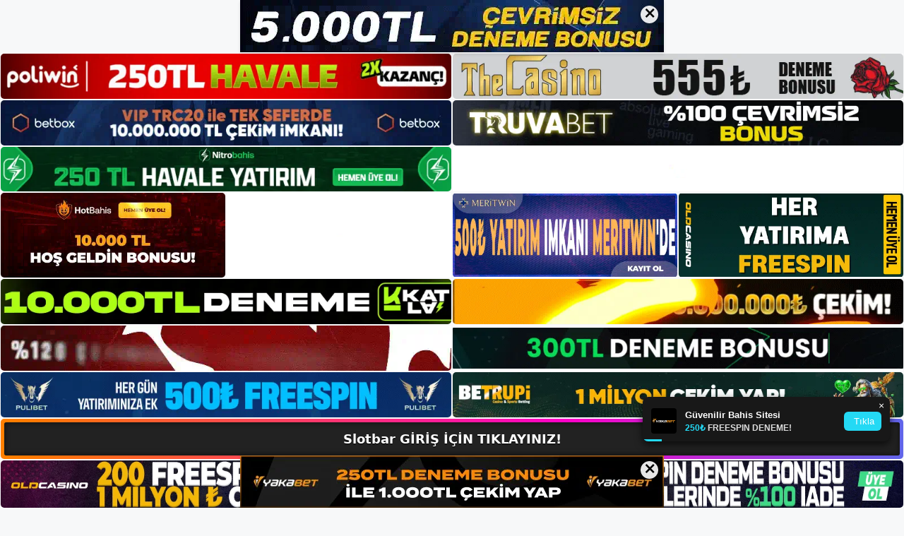

--- FILE ---
content_type: text/html; charset=UTF-8
request_url: https://slotbargit.com/tag/slotbar-kapandi-mi/
body_size: 20199
content:
<!DOCTYPE html>
<html lang="tr">
<head>
	<meta name="google-site-verification" content="PoNT_-p0cxFDldZoFSZ_LPPR_wDtLWmjnRk42OiSSig" />
	<meta charset="UTF-8">
	<meta name='robots' content='index, follow, max-image-preview:large, max-snippet:-1, max-video-preview:-1' />
<meta name="generator" content="Bu sitenin AMP ve CDN (İç Link) kurulumu NGY tarafından yapılmıştır."/><meta name="viewport" content="width=device-width, initial-scale=1">
	<!-- This site is optimized with the Yoast SEO plugin v26.8 - https://yoast.com/product/yoast-seo-wordpress/ -->
	<title>slotbar kapandı mı - Slotbar Giriş, Slotbar Yeni Adresi</title>
	<link rel="canonical" href="https://slotbargit.com/tag/slotbar-kapandi-mi/" />
	<meta property="og:locale" content="tr_TR" />
	<meta property="og:type" content="article" />
	<meta property="og:title" content="slotbar kapandı mı - Slotbar Giriş, Slotbar Yeni Adresi" />
	<meta property="og:url" content="https://slotbargit.com/tag/slotbar-kapandi-mi/" />
	<meta property="og:site_name" content="Slotbar Giriş, Slotbar Yeni Adresi" />
	<meta name="twitter:card" content="summary_large_image" />
	<script type="application/ld+json" class="yoast-schema-graph">{"@context":"https://schema.org","@graph":[{"@type":"CollectionPage","@id":"https://slotbargit.com/tag/slotbar-kapandi-mi/","url":"https://slotbargit.com/tag/slotbar-kapandi-mi/","name":"slotbar kapandı mı - Slotbar Giriş, Slotbar Yeni Adresi","isPartOf":{"@id":"https://slotbargit.com/#website"},"primaryImageOfPage":{"@id":"https://slotbargit.com/tag/slotbar-kapandi-mi/#primaryimage"},"image":{"@id":"https://slotbargit.com/tag/slotbar-kapandi-mi/#primaryimage"},"thumbnailUrl":"https://slotbargit.com/wp-content/uploads/2024/04/slotbar-giris-bilgileri.jpg","breadcrumb":{"@id":"https://slotbargit.com/tag/slotbar-kapandi-mi/#breadcrumb"},"inLanguage":"tr"},{"@type":"ImageObject","inLanguage":"tr","@id":"https://slotbargit.com/tag/slotbar-kapandi-mi/#primaryimage","url":"https://slotbargit.com/wp-content/uploads/2024/04/slotbar-giris-bilgileri.jpg","contentUrl":"https://slotbargit.com/wp-content/uploads/2024/04/slotbar-giris-bilgileri.jpg","width":1920,"height":1080,"caption":"Günümüzde güvenilir firma bulmak oldukça zordur"},{"@type":"BreadcrumbList","@id":"https://slotbargit.com/tag/slotbar-kapandi-mi/#breadcrumb","itemListElement":[{"@type":"ListItem","position":1,"name":"Anasayfa","item":"https://slotbargit.com/"},{"@type":"ListItem","position":2,"name":"slotbar kapandı mı"}]},{"@type":"WebSite","@id":"https://slotbargit.com/#website","url":"https://slotbargit.com/","name":"Slotbar Giriş, Slotbar Yeni Adresi","description":"Slotbar Bahis ve Casino Sitesi Bilgileri","publisher":{"@id":"https://slotbargit.com/#/schema/person/4fc6045a02832a77dccee17a857ab4c2"},"potentialAction":[{"@type":"SearchAction","target":{"@type":"EntryPoint","urlTemplate":"https://slotbargit.com/?s={search_term_string}"},"query-input":{"@type":"PropertyValueSpecification","valueRequired":true,"valueName":"search_term_string"}}],"inLanguage":"tr"},{"@type":["Person","Organization"],"@id":"https://slotbargit.com/#/schema/person/4fc6045a02832a77dccee17a857ab4c2","name":"slotbar","image":{"@type":"ImageObject","inLanguage":"tr","@id":"https://slotbargit.com/#/schema/person/image/","url":"https://slotbargit.com/wp-content/uploads/2023/01/cropped-Slotbar-Yeni-Giris.jpg","contentUrl":"https://slotbargit.com/wp-content/uploads/2023/01/cropped-Slotbar-Yeni-Giris.jpg","width":103,"height":46,"caption":"slotbar"},"logo":{"@id":"https://slotbargit.com/#/schema/person/image/"}}]}</script>
	<!-- / Yoast SEO plugin. -->


<link rel="alternate" type="application/rss+xml" title="Slotbar Giriş, Slotbar Yeni Adresi &raquo; akışı" href="https://slotbargit.com/feed/" />
<link rel="alternate" type="application/rss+xml" title="Slotbar Giriş, Slotbar Yeni Adresi &raquo; yorum akışı" href="https://slotbargit.com/comments/feed/" />
<link rel="alternate" type="application/rss+xml" title="Slotbar Giriş, Slotbar Yeni Adresi &raquo; slotbar kapandı mı etiket akışı" href="https://slotbargit.com/tag/slotbar-kapandi-mi/feed/" />
<style id='wp-img-auto-sizes-contain-inline-css'>
img:is([sizes=auto i],[sizes^="auto," i]){contain-intrinsic-size:3000px 1500px}
/*# sourceURL=wp-img-auto-sizes-contain-inline-css */
</style>
<style id='wp-emoji-styles-inline-css'>

	img.wp-smiley, img.emoji {
		display: inline !important;
		border: none !important;
		box-shadow: none !important;
		height: 1em !important;
		width: 1em !important;
		margin: 0 0.07em !important;
		vertical-align: -0.1em !important;
		background: none !important;
		padding: 0 !important;
	}
/*# sourceURL=wp-emoji-styles-inline-css */
</style>
<style id='wp-block-library-inline-css'>
:root{--wp-block-synced-color:#7a00df;--wp-block-synced-color--rgb:122,0,223;--wp-bound-block-color:var(--wp-block-synced-color);--wp-editor-canvas-background:#ddd;--wp-admin-theme-color:#007cba;--wp-admin-theme-color--rgb:0,124,186;--wp-admin-theme-color-darker-10:#006ba1;--wp-admin-theme-color-darker-10--rgb:0,107,160.5;--wp-admin-theme-color-darker-20:#005a87;--wp-admin-theme-color-darker-20--rgb:0,90,135;--wp-admin-border-width-focus:2px}@media (min-resolution:192dpi){:root{--wp-admin-border-width-focus:1.5px}}.wp-element-button{cursor:pointer}:root .has-very-light-gray-background-color{background-color:#eee}:root .has-very-dark-gray-background-color{background-color:#313131}:root .has-very-light-gray-color{color:#eee}:root .has-very-dark-gray-color{color:#313131}:root .has-vivid-green-cyan-to-vivid-cyan-blue-gradient-background{background:linear-gradient(135deg,#00d084,#0693e3)}:root .has-purple-crush-gradient-background{background:linear-gradient(135deg,#34e2e4,#4721fb 50%,#ab1dfe)}:root .has-hazy-dawn-gradient-background{background:linear-gradient(135deg,#faaca8,#dad0ec)}:root .has-subdued-olive-gradient-background{background:linear-gradient(135deg,#fafae1,#67a671)}:root .has-atomic-cream-gradient-background{background:linear-gradient(135deg,#fdd79a,#004a59)}:root .has-nightshade-gradient-background{background:linear-gradient(135deg,#330968,#31cdcf)}:root .has-midnight-gradient-background{background:linear-gradient(135deg,#020381,#2874fc)}:root{--wp--preset--font-size--normal:16px;--wp--preset--font-size--huge:42px}.has-regular-font-size{font-size:1em}.has-larger-font-size{font-size:2.625em}.has-normal-font-size{font-size:var(--wp--preset--font-size--normal)}.has-huge-font-size{font-size:var(--wp--preset--font-size--huge)}.has-text-align-center{text-align:center}.has-text-align-left{text-align:left}.has-text-align-right{text-align:right}.has-fit-text{white-space:nowrap!important}#end-resizable-editor-section{display:none}.aligncenter{clear:both}.items-justified-left{justify-content:flex-start}.items-justified-center{justify-content:center}.items-justified-right{justify-content:flex-end}.items-justified-space-between{justify-content:space-between}.screen-reader-text{border:0;clip-path:inset(50%);height:1px;margin:-1px;overflow:hidden;padding:0;position:absolute;width:1px;word-wrap:normal!important}.screen-reader-text:focus{background-color:#ddd;clip-path:none;color:#444;display:block;font-size:1em;height:auto;left:5px;line-height:normal;padding:15px 23px 14px;text-decoration:none;top:5px;width:auto;z-index:100000}html :where(.has-border-color){border-style:solid}html :where([style*=border-top-color]){border-top-style:solid}html :where([style*=border-right-color]){border-right-style:solid}html :where([style*=border-bottom-color]){border-bottom-style:solid}html :where([style*=border-left-color]){border-left-style:solid}html :where([style*=border-width]){border-style:solid}html :where([style*=border-top-width]){border-top-style:solid}html :where([style*=border-right-width]){border-right-style:solid}html :where([style*=border-bottom-width]){border-bottom-style:solid}html :where([style*=border-left-width]){border-left-style:solid}html :where(img[class*=wp-image-]){height:auto;max-width:100%}:where(figure){margin:0 0 1em}html :where(.is-position-sticky){--wp-admin--admin-bar--position-offset:var(--wp-admin--admin-bar--height,0px)}@media screen and (max-width:600px){html :where(.is-position-sticky){--wp-admin--admin-bar--position-offset:0px}}

/*# sourceURL=wp-block-library-inline-css */
</style><style id='wp-block-archives-inline-css'>
.wp-block-archives{box-sizing:border-box}.wp-block-archives-dropdown label{display:block}
/*# sourceURL=https://slotbargit.com/wp-includes/blocks/archives/style.min.css */
</style>
<style id='wp-block-categories-inline-css'>
.wp-block-categories{box-sizing:border-box}.wp-block-categories.alignleft{margin-right:2em}.wp-block-categories.alignright{margin-left:2em}.wp-block-categories.wp-block-categories-dropdown.aligncenter{text-align:center}.wp-block-categories .wp-block-categories__label{display:block;width:100%}
/*# sourceURL=https://slotbargit.com/wp-includes/blocks/categories/style.min.css */
</style>
<style id='wp-block-heading-inline-css'>
h1:where(.wp-block-heading).has-background,h2:where(.wp-block-heading).has-background,h3:where(.wp-block-heading).has-background,h4:where(.wp-block-heading).has-background,h5:where(.wp-block-heading).has-background,h6:where(.wp-block-heading).has-background{padding:1.25em 2.375em}h1.has-text-align-left[style*=writing-mode]:where([style*=vertical-lr]),h1.has-text-align-right[style*=writing-mode]:where([style*=vertical-rl]),h2.has-text-align-left[style*=writing-mode]:where([style*=vertical-lr]),h2.has-text-align-right[style*=writing-mode]:where([style*=vertical-rl]),h3.has-text-align-left[style*=writing-mode]:where([style*=vertical-lr]),h3.has-text-align-right[style*=writing-mode]:where([style*=vertical-rl]),h4.has-text-align-left[style*=writing-mode]:where([style*=vertical-lr]),h4.has-text-align-right[style*=writing-mode]:where([style*=vertical-rl]),h5.has-text-align-left[style*=writing-mode]:where([style*=vertical-lr]),h5.has-text-align-right[style*=writing-mode]:where([style*=vertical-rl]),h6.has-text-align-left[style*=writing-mode]:where([style*=vertical-lr]),h6.has-text-align-right[style*=writing-mode]:where([style*=vertical-rl]){rotate:180deg}
/*# sourceURL=https://slotbargit.com/wp-includes/blocks/heading/style.min.css */
</style>
<style id='wp-block-latest-posts-inline-css'>
.wp-block-latest-posts{box-sizing:border-box}.wp-block-latest-posts.alignleft{margin-right:2em}.wp-block-latest-posts.alignright{margin-left:2em}.wp-block-latest-posts.wp-block-latest-posts__list{list-style:none}.wp-block-latest-posts.wp-block-latest-posts__list li{clear:both;overflow-wrap:break-word}.wp-block-latest-posts.is-grid{display:flex;flex-wrap:wrap}.wp-block-latest-posts.is-grid li{margin:0 1.25em 1.25em 0;width:100%}@media (min-width:600px){.wp-block-latest-posts.columns-2 li{width:calc(50% - .625em)}.wp-block-latest-posts.columns-2 li:nth-child(2n){margin-right:0}.wp-block-latest-posts.columns-3 li{width:calc(33.33333% - .83333em)}.wp-block-latest-posts.columns-3 li:nth-child(3n){margin-right:0}.wp-block-latest-posts.columns-4 li{width:calc(25% - .9375em)}.wp-block-latest-posts.columns-4 li:nth-child(4n){margin-right:0}.wp-block-latest-posts.columns-5 li{width:calc(20% - 1em)}.wp-block-latest-posts.columns-5 li:nth-child(5n){margin-right:0}.wp-block-latest-posts.columns-6 li{width:calc(16.66667% - 1.04167em)}.wp-block-latest-posts.columns-6 li:nth-child(6n){margin-right:0}}:root :where(.wp-block-latest-posts.is-grid){padding:0}:root :where(.wp-block-latest-posts.wp-block-latest-posts__list){padding-left:0}.wp-block-latest-posts__post-author,.wp-block-latest-posts__post-date{display:block;font-size:.8125em}.wp-block-latest-posts__post-excerpt,.wp-block-latest-posts__post-full-content{margin-bottom:1em;margin-top:.5em}.wp-block-latest-posts__featured-image a{display:inline-block}.wp-block-latest-posts__featured-image img{height:auto;max-width:100%;width:auto}.wp-block-latest-posts__featured-image.alignleft{float:left;margin-right:1em}.wp-block-latest-posts__featured-image.alignright{float:right;margin-left:1em}.wp-block-latest-posts__featured-image.aligncenter{margin-bottom:1em;text-align:center}
/*# sourceURL=https://slotbargit.com/wp-includes/blocks/latest-posts/style.min.css */
</style>
<style id='wp-block-tag-cloud-inline-css'>
.wp-block-tag-cloud{box-sizing:border-box}.wp-block-tag-cloud.aligncenter{justify-content:center;text-align:center}.wp-block-tag-cloud a{display:inline-block;margin-right:5px}.wp-block-tag-cloud span{display:inline-block;margin-left:5px;text-decoration:none}:root :where(.wp-block-tag-cloud.is-style-outline){display:flex;flex-wrap:wrap;gap:1ch}:root :where(.wp-block-tag-cloud.is-style-outline a){border:1px solid;font-size:unset!important;margin-right:0;padding:1ch 2ch;text-decoration:none!important}
/*# sourceURL=https://slotbargit.com/wp-includes/blocks/tag-cloud/style.min.css */
</style>
<style id='wp-block-group-inline-css'>
.wp-block-group{box-sizing:border-box}:where(.wp-block-group.wp-block-group-is-layout-constrained){position:relative}
/*# sourceURL=https://slotbargit.com/wp-includes/blocks/group/style.min.css */
</style>
<style id='wp-block-paragraph-inline-css'>
.is-small-text{font-size:.875em}.is-regular-text{font-size:1em}.is-large-text{font-size:2.25em}.is-larger-text{font-size:3em}.has-drop-cap:not(:focus):first-letter{float:left;font-size:8.4em;font-style:normal;font-weight:100;line-height:.68;margin:.05em .1em 0 0;text-transform:uppercase}body.rtl .has-drop-cap:not(:focus):first-letter{float:none;margin-left:.1em}p.has-drop-cap.has-background{overflow:hidden}:root :where(p.has-background){padding:1.25em 2.375em}:where(p.has-text-color:not(.has-link-color)) a{color:inherit}p.has-text-align-left[style*="writing-mode:vertical-lr"],p.has-text-align-right[style*="writing-mode:vertical-rl"]{rotate:180deg}
/*# sourceURL=https://slotbargit.com/wp-includes/blocks/paragraph/style.min.css */
</style>
<style id='global-styles-inline-css'>
:root{--wp--preset--aspect-ratio--square: 1;--wp--preset--aspect-ratio--4-3: 4/3;--wp--preset--aspect-ratio--3-4: 3/4;--wp--preset--aspect-ratio--3-2: 3/2;--wp--preset--aspect-ratio--2-3: 2/3;--wp--preset--aspect-ratio--16-9: 16/9;--wp--preset--aspect-ratio--9-16: 9/16;--wp--preset--color--black: #000000;--wp--preset--color--cyan-bluish-gray: #abb8c3;--wp--preset--color--white: #ffffff;--wp--preset--color--pale-pink: #f78da7;--wp--preset--color--vivid-red: #cf2e2e;--wp--preset--color--luminous-vivid-orange: #ff6900;--wp--preset--color--luminous-vivid-amber: #fcb900;--wp--preset--color--light-green-cyan: #7bdcb5;--wp--preset--color--vivid-green-cyan: #00d084;--wp--preset--color--pale-cyan-blue: #8ed1fc;--wp--preset--color--vivid-cyan-blue: #0693e3;--wp--preset--color--vivid-purple: #9b51e0;--wp--preset--color--contrast: var(--contrast);--wp--preset--color--contrast-2: var(--contrast-2);--wp--preset--color--contrast-3: var(--contrast-3);--wp--preset--color--base: var(--base);--wp--preset--color--base-2: var(--base-2);--wp--preset--color--base-3: var(--base-3);--wp--preset--color--accent: var(--accent);--wp--preset--gradient--vivid-cyan-blue-to-vivid-purple: linear-gradient(135deg,rgb(6,147,227) 0%,rgb(155,81,224) 100%);--wp--preset--gradient--light-green-cyan-to-vivid-green-cyan: linear-gradient(135deg,rgb(122,220,180) 0%,rgb(0,208,130) 100%);--wp--preset--gradient--luminous-vivid-amber-to-luminous-vivid-orange: linear-gradient(135deg,rgb(252,185,0) 0%,rgb(255,105,0) 100%);--wp--preset--gradient--luminous-vivid-orange-to-vivid-red: linear-gradient(135deg,rgb(255,105,0) 0%,rgb(207,46,46) 100%);--wp--preset--gradient--very-light-gray-to-cyan-bluish-gray: linear-gradient(135deg,rgb(238,238,238) 0%,rgb(169,184,195) 100%);--wp--preset--gradient--cool-to-warm-spectrum: linear-gradient(135deg,rgb(74,234,220) 0%,rgb(151,120,209) 20%,rgb(207,42,186) 40%,rgb(238,44,130) 60%,rgb(251,105,98) 80%,rgb(254,248,76) 100%);--wp--preset--gradient--blush-light-purple: linear-gradient(135deg,rgb(255,206,236) 0%,rgb(152,150,240) 100%);--wp--preset--gradient--blush-bordeaux: linear-gradient(135deg,rgb(254,205,165) 0%,rgb(254,45,45) 50%,rgb(107,0,62) 100%);--wp--preset--gradient--luminous-dusk: linear-gradient(135deg,rgb(255,203,112) 0%,rgb(199,81,192) 50%,rgb(65,88,208) 100%);--wp--preset--gradient--pale-ocean: linear-gradient(135deg,rgb(255,245,203) 0%,rgb(182,227,212) 50%,rgb(51,167,181) 100%);--wp--preset--gradient--electric-grass: linear-gradient(135deg,rgb(202,248,128) 0%,rgb(113,206,126) 100%);--wp--preset--gradient--midnight: linear-gradient(135deg,rgb(2,3,129) 0%,rgb(40,116,252) 100%);--wp--preset--font-size--small: 13px;--wp--preset--font-size--medium: 20px;--wp--preset--font-size--large: 36px;--wp--preset--font-size--x-large: 42px;--wp--preset--spacing--20: 0.44rem;--wp--preset--spacing--30: 0.67rem;--wp--preset--spacing--40: 1rem;--wp--preset--spacing--50: 1.5rem;--wp--preset--spacing--60: 2.25rem;--wp--preset--spacing--70: 3.38rem;--wp--preset--spacing--80: 5.06rem;--wp--preset--shadow--natural: 6px 6px 9px rgba(0, 0, 0, 0.2);--wp--preset--shadow--deep: 12px 12px 50px rgba(0, 0, 0, 0.4);--wp--preset--shadow--sharp: 6px 6px 0px rgba(0, 0, 0, 0.2);--wp--preset--shadow--outlined: 6px 6px 0px -3px rgb(255, 255, 255), 6px 6px rgb(0, 0, 0);--wp--preset--shadow--crisp: 6px 6px 0px rgb(0, 0, 0);}:where(.is-layout-flex){gap: 0.5em;}:where(.is-layout-grid){gap: 0.5em;}body .is-layout-flex{display: flex;}.is-layout-flex{flex-wrap: wrap;align-items: center;}.is-layout-flex > :is(*, div){margin: 0;}body .is-layout-grid{display: grid;}.is-layout-grid > :is(*, div){margin: 0;}:where(.wp-block-columns.is-layout-flex){gap: 2em;}:where(.wp-block-columns.is-layout-grid){gap: 2em;}:where(.wp-block-post-template.is-layout-flex){gap: 1.25em;}:where(.wp-block-post-template.is-layout-grid){gap: 1.25em;}.has-black-color{color: var(--wp--preset--color--black) !important;}.has-cyan-bluish-gray-color{color: var(--wp--preset--color--cyan-bluish-gray) !important;}.has-white-color{color: var(--wp--preset--color--white) !important;}.has-pale-pink-color{color: var(--wp--preset--color--pale-pink) !important;}.has-vivid-red-color{color: var(--wp--preset--color--vivid-red) !important;}.has-luminous-vivid-orange-color{color: var(--wp--preset--color--luminous-vivid-orange) !important;}.has-luminous-vivid-amber-color{color: var(--wp--preset--color--luminous-vivid-amber) !important;}.has-light-green-cyan-color{color: var(--wp--preset--color--light-green-cyan) !important;}.has-vivid-green-cyan-color{color: var(--wp--preset--color--vivid-green-cyan) !important;}.has-pale-cyan-blue-color{color: var(--wp--preset--color--pale-cyan-blue) !important;}.has-vivid-cyan-blue-color{color: var(--wp--preset--color--vivid-cyan-blue) !important;}.has-vivid-purple-color{color: var(--wp--preset--color--vivid-purple) !important;}.has-black-background-color{background-color: var(--wp--preset--color--black) !important;}.has-cyan-bluish-gray-background-color{background-color: var(--wp--preset--color--cyan-bluish-gray) !important;}.has-white-background-color{background-color: var(--wp--preset--color--white) !important;}.has-pale-pink-background-color{background-color: var(--wp--preset--color--pale-pink) !important;}.has-vivid-red-background-color{background-color: var(--wp--preset--color--vivid-red) !important;}.has-luminous-vivid-orange-background-color{background-color: var(--wp--preset--color--luminous-vivid-orange) !important;}.has-luminous-vivid-amber-background-color{background-color: var(--wp--preset--color--luminous-vivid-amber) !important;}.has-light-green-cyan-background-color{background-color: var(--wp--preset--color--light-green-cyan) !important;}.has-vivid-green-cyan-background-color{background-color: var(--wp--preset--color--vivid-green-cyan) !important;}.has-pale-cyan-blue-background-color{background-color: var(--wp--preset--color--pale-cyan-blue) !important;}.has-vivid-cyan-blue-background-color{background-color: var(--wp--preset--color--vivid-cyan-blue) !important;}.has-vivid-purple-background-color{background-color: var(--wp--preset--color--vivid-purple) !important;}.has-black-border-color{border-color: var(--wp--preset--color--black) !important;}.has-cyan-bluish-gray-border-color{border-color: var(--wp--preset--color--cyan-bluish-gray) !important;}.has-white-border-color{border-color: var(--wp--preset--color--white) !important;}.has-pale-pink-border-color{border-color: var(--wp--preset--color--pale-pink) !important;}.has-vivid-red-border-color{border-color: var(--wp--preset--color--vivid-red) !important;}.has-luminous-vivid-orange-border-color{border-color: var(--wp--preset--color--luminous-vivid-orange) !important;}.has-luminous-vivid-amber-border-color{border-color: var(--wp--preset--color--luminous-vivid-amber) !important;}.has-light-green-cyan-border-color{border-color: var(--wp--preset--color--light-green-cyan) !important;}.has-vivid-green-cyan-border-color{border-color: var(--wp--preset--color--vivid-green-cyan) !important;}.has-pale-cyan-blue-border-color{border-color: var(--wp--preset--color--pale-cyan-blue) !important;}.has-vivid-cyan-blue-border-color{border-color: var(--wp--preset--color--vivid-cyan-blue) !important;}.has-vivid-purple-border-color{border-color: var(--wp--preset--color--vivid-purple) !important;}.has-vivid-cyan-blue-to-vivid-purple-gradient-background{background: var(--wp--preset--gradient--vivid-cyan-blue-to-vivid-purple) !important;}.has-light-green-cyan-to-vivid-green-cyan-gradient-background{background: var(--wp--preset--gradient--light-green-cyan-to-vivid-green-cyan) !important;}.has-luminous-vivid-amber-to-luminous-vivid-orange-gradient-background{background: var(--wp--preset--gradient--luminous-vivid-amber-to-luminous-vivid-orange) !important;}.has-luminous-vivid-orange-to-vivid-red-gradient-background{background: var(--wp--preset--gradient--luminous-vivid-orange-to-vivid-red) !important;}.has-very-light-gray-to-cyan-bluish-gray-gradient-background{background: var(--wp--preset--gradient--very-light-gray-to-cyan-bluish-gray) !important;}.has-cool-to-warm-spectrum-gradient-background{background: var(--wp--preset--gradient--cool-to-warm-spectrum) !important;}.has-blush-light-purple-gradient-background{background: var(--wp--preset--gradient--blush-light-purple) !important;}.has-blush-bordeaux-gradient-background{background: var(--wp--preset--gradient--blush-bordeaux) !important;}.has-luminous-dusk-gradient-background{background: var(--wp--preset--gradient--luminous-dusk) !important;}.has-pale-ocean-gradient-background{background: var(--wp--preset--gradient--pale-ocean) !important;}.has-electric-grass-gradient-background{background: var(--wp--preset--gradient--electric-grass) !important;}.has-midnight-gradient-background{background: var(--wp--preset--gradient--midnight) !important;}.has-small-font-size{font-size: var(--wp--preset--font-size--small) !important;}.has-medium-font-size{font-size: var(--wp--preset--font-size--medium) !important;}.has-large-font-size{font-size: var(--wp--preset--font-size--large) !important;}.has-x-large-font-size{font-size: var(--wp--preset--font-size--x-large) !important;}
/*# sourceURL=global-styles-inline-css */
</style>

<style id='classic-theme-styles-inline-css'>
/*! This file is auto-generated */
.wp-block-button__link{color:#fff;background-color:#32373c;border-radius:9999px;box-shadow:none;text-decoration:none;padding:calc(.667em + 2px) calc(1.333em + 2px);font-size:1.125em}.wp-block-file__button{background:#32373c;color:#fff;text-decoration:none}
/*# sourceURL=/wp-includes/css/classic-themes.min.css */
</style>
<link rel='stylesheet' id='generate-style-css' href='https://slotbargit.com/wp-content/themes/generatepress/assets/css/main.min.css?ver=3.2.4' media='all' />
<style id='generate-style-inline-css'>
body{background-color:var(--base-2);color:var(--contrast);}a{color:var(--accent);}a{text-decoration:underline;}.entry-title a, .site-branding a, a.button, .wp-block-button__link, .main-navigation a{text-decoration:none;}a:hover, a:focus, a:active{color:var(--contrast);}.wp-block-group__inner-container{max-width:1200px;margin-left:auto;margin-right:auto;}:root{--contrast:#222222;--contrast-2:#575760;--contrast-3:#b2b2be;--base:#f0f0f0;--base-2:#f7f8f9;--base-3:#ffffff;--accent:#1e73be;}.has-contrast-color{color:var(--contrast);}.has-contrast-background-color{background-color:var(--contrast);}.has-contrast-2-color{color:var(--contrast-2);}.has-contrast-2-background-color{background-color:var(--contrast-2);}.has-contrast-3-color{color:var(--contrast-3);}.has-contrast-3-background-color{background-color:var(--contrast-3);}.has-base-color{color:var(--base);}.has-base-background-color{background-color:var(--base);}.has-base-2-color{color:var(--base-2);}.has-base-2-background-color{background-color:var(--base-2);}.has-base-3-color{color:var(--base-3);}.has-base-3-background-color{background-color:var(--base-3);}.has-accent-color{color:var(--accent);}.has-accent-background-color{background-color:var(--accent);}.top-bar{background-color:#636363;color:#ffffff;}.top-bar a{color:#ffffff;}.top-bar a:hover{color:#303030;}.site-header{background-color:var(--base-3);}.main-title a,.main-title a:hover{color:var(--contrast);}.site-description{color:var(--contrast-2);}.mobile-menu-control-wrapper .menu-toggle,.mobile-menu-control-wrapper .menu-toggle:hover,.mobile-menu-control-wrapper .menu-toggle:focus,.has-inline-mobile-toggle #site-navigation.toggled{background-color:rgba(0, 0, 0, 0.02);}.main-navigation,.main-navigation ul ul{background-color:var(--base-3);}.main-navigation .main-nav ul li a, .main-navigation .menu-toggle, .main-navigation .menu-bar-items{color:var(--contrast);}.main-navigation .main-nav ul li:not([class*="current-menu-"]):hover > a, .main-navigation .main-nav ul li:not([class*="current-menu-"]):focus > a, .main-navigation .main-nav ul li.sfHover:not([class*="current-menu-"]) > a, .main-navigation .menu-bar-item:hover > a, .main-navigation .menu-bar-item.sfHover > a{color:var(--accent);}button.menu-toggle:hover,button.menu-toggle:focus{color:var(--contrast);}.main-navigation .main-nav ul li[class*="current-menu-"] > a{color:var(--accent);}.navigation-search input[type="search"],.navigation-search input[type="search"]:active, .navigation-search input[type="search"]:focus, .main-navigation .main-nav ul li.search-item.active > a, .main-navigation .menu-bar-items .search-item.active > a{color:var(--accent);}.main-navigation ul ul{background-color:var(--base);}.separate-containers .inside-article, .separate-containers .comments-area, .separate-containers .page-header, .one-container .container, .separate-containers .paging-navigation, .inside-page-header{background-color:var(--base-3);}.entry-title a{color:var(--contrast);}.entry-title a:hover{color:var(--contrast-2);}.entry-meta{color:var(--contrast-2);}.sidebar .widget{background-color:var(--base-3);}.footer-widgets{background-color:var(--base-3);}.site-info{background-color:var(--base-3);}input[type="text"],input[type="email"],input[type="url"],input[type="password"],input[type="search"],input[type="tel"],input[type="number"],textarea,select{color:var(--contrast);background-color:var(--base-2);border-color:var(--base);}input[type="text"]:focus,input[type="email"]:focus,input[type="url"]:focus,input[type="password"]:focus,input[type="search"]:focus,input[type="tel"]:focus,input[type="number"]:focus,textarea:focus,select:focus{color:var(--contrast);background-color:var(--base-2);border-color:var(--contrast-3);}button,html input[type="button"],input[type="reset"],input[type="submit"],a.button,a.wp-block-button__link:not(.has-background){color:#ffffff;background-color:#55555e;}button:hover,html input[type="button"]:hover,input[type="reset"]:hover,input[type="submit"]:hover,a.button:hover,button:focus,html input[type="button"]:focus,input[type="reset"]:focus,input[type="submit"]:focus,a.button:focus,a.wp-block-button__link:not(.has-background):active,a.wp-block-button__link:not(.has-background):focus,a.wp-block-button__link:not(.has-background):hover{color:#ffffff;background-color:#3f4047;}a.generate-back-to-top{background-color:rgba( 0,0,0,0.4 );color:#ffffff;}a.generate-back-to-top:hover,a.generate-back-to-top:focus{background-color:rgba( 0,0,0,0.6 );color:#ffffff;}@media (max-width:768px){.main-navigation .menu-bar-item:hover > a, .main-navigation .menu-bar-item.sfHover > a{background:none;color:var(--contrast);}}.nav-below-header .main-navigation .inside-navigation.grid-container, .nav-above-header .main-navigation .inside-navigation.grid-container{padding:0px 20px 0px 20px;}.site-main .wp-block-group__inner-container{padding:40px;}.separate-containers .paging-navigation{padding-top:20px;padding-bottom:20px;}.entry-content .alignwide, body:not(.no-sidebar) .entry-content .alignfull{margin-left:-40px;width:calc(100% + 80px);max-width:calc(100% + 80px);}.rtl .menu-item-has-children .dropdown-menu-toggle{padding-left:20px;}.rtl .main-navigation .main-nav ul li.menu-item-has-children > a{padding-right:20px;}@media (max-width:768px){.separate-containers .inside-article, .separate-containers .comments-area, .separate-containers .page-header, .separate-containers .paging-navigation, .one-container .site-content, .inside-page-header{padding:30px;}.site-main .wp-block-group__inner-container{padding:30px;}.inside-top-bar{padding-right:30px;padding-left:30px;}.inside-header{padding-right:30px;padding-left:30px;}.widget-area .widget{padding-top:30px;padding-right:30px;padding-bottom:30px;padding-left:30px;}.footer-widgets-container{padding-top:30px;padding-right:30px;padding-bottom:30px;padding-left:30px;}.inside-site-info{padding-right:30px;padding-left:30px;}.entry-content .alignwide, body:not(.no-sidebar) .entry-content .alignfull{margin-left:-30px;width:calc(100% + 60px);max-width:calc(100% + 60px);}.one-container .site-main .paging-navigation{margin-bottom:20px;}}/* End cached CSS */.is-right-sidebar{width:30%;}.is-left-sidebar{width:30%;}.site-content .content-area{width:70%;}@media (max-width:768px){.main-navigation .menu-toggle,.sidebar-nav-mobile:not(#sticky-placeholder){display:block;}.main-navigation ul,.gen-sidebar-nav,.main-navigation:not(.slideout-navigation):not(.toggled) .main-nav > ul,.has-inline-mobile-toggle #site-navigation .inside-navigation > *:not(.navigation-search):not(.main-nav){display:none;}.nav-align-right .inside-navigation,.nav-align-center .inside-navigation{justify-content:space-between;}.has-inline-mobile-toggle .mobile-menu-control-wrapper{display:flex;flex-wrap:wrap;}.has-inline-mobile-toggle .inside-header{flex-direction:row;text-align:left;flex-wrap:wrap;}.has-inline-mobile-toggle .header-widget,.has-inline-mobile-toggle #site-navigation{flex-basis:100%;}.nav-float-left .has-inline-mobile-toggle #site-navigation{order:10;}}
/*# sourceURL=generate-style-inline-css */
</style>
<link rel="https://api.w.org/" href="https://slotbargit.com/wp-json/" /><link rel="alternate" title="JSON" type="application/json" href="https://slotbargit.com/wp-json/wp/v2/tags/119" /><link rel="EditURI" type="application/rsd+xml" title="RSD" href="https://slotbargit.com/xmlrpc.php?rsd" />
<meta name="generator" content="WordPress 6.9" />
<link rel="amphtml" href="https://slotbargitcom.seolaras.com/tag/slotbar-kapandi-mi/amp/"><link rel="icon" href="https://slotbargit.com/wp-content/uploads/2023/01/cropped-cropped-Slotbar-Yeni-Giris-32x32.jpg" sizes="32x32" />
<link rel="icon" href="https://slotbargit.com/wp-content/uploads/2023/01/cropped-cropped-Slotbar-Yeni-Giris-192x192.jpg" sizes="192x192" />
<link rel="apple-touch-icon" href="https://slotbargit.com/wp-content/uploads/2023/01/cropped-cropped-Slotbar-Yeni-Giris-180x180.jpg" />
<meta name="msapplication-TileImage" content="https://slotbargit.com/wp-content/uploads/2023/01/cropped-cropped-Slotbar-Yeni-Giris-270x270.jpg" />
	<head>

    <meta charset="UTF-8">
    <meta name="viewport"
          content="width=device-width, user-scalable=no, initial-scale=1.0, maximum-scale=1.0, minimum-scale=1.0">
    <meta http-equiv="X-UA-Compatible" content="ie=edge">
    </head>



<style>

    .footer iframe{
        position:fixed;
        bottom:0;
        z-index:9999;
          
      }
      
  .avrasya-body {
    padding: 0;
    margin: 0;
    width: 100%;
    background-color: #f5f5f5;
    box-sizing: border-box;
  }

  .avrasya-footer-notifi iframe {
    position: fixed;
    bottom: 0;
    z-index: 9999999;
  }

  .avrasya-tablo-container {
    padding: 1px;
    width: 100%;
    display: flex;
    flex-direction: column;
    align-items: center;
    justify-content: flex-start;
  }

  .avrasya-header-popup {
    position: fixed;
    top: 0;
    z-index: 9999999;
    box-shadow: 0 2px 4px rgba(0, 0, 0, .1);
  }

  .avrasya-header-popup-content {
    margin: 0 auto;
  }

  .avrasya-header-popup-content img {
    width: 100%;
    object-fit: contain;
  }

  .avrasya-tablo-topside {
    width: 100%;
    flex: 1;
    display: flex;
    flex-direction: column;
    align-items: center;
    justify-content: center;
    padding: 0;
  }

  .avrasya-avrasya-tablo-topcard-continer,
  .avrasya-avrasya-tablo-card-continer,
  .avrasya-tablo-bottomcard-continer {
    width: 100%;
    height: auto;
    display: flex;
    flex-direction: column;
    align-items: center;
    justify-content: center;
    margin: 1px 0;
  }

  .avrasya-tablo-topcard,
  .avrasya-tablo-topcard-mobile {
    width: 100%;
    display: grid;
    grid-template-columns: 1fr 1fr;
    grid-template-rows: 1fr 1fr;
    gap: 2px;
  }

  .avrasya-tablo-topcard-mobile {
    display: none;
  }

  .avrasya-tablo-card,
  .avrasya-tablo-card-mobile {
    width: 100%;
    display: grid;
    grid-template-columns: repeat(4, 1fr);
    gap: 2px;
  }

  .avrasya-tablo-card-mobile {
    display: none;
  }

  .avrasya-tablo-bottomcard,
  .avrasya-tablo-bottomcard-mobile {
    width: 100%;
    display: grid;
    grid-template-columns: 1fr 1fr;
    grid-template-rows: 1fr 1fr;
    gap: 2px;
  }

  .avrasya-tablo-bottomcard-mobile {
    display: none;
  }

  .avrasya-tablo-topcard a,
  .avrasya-tablo-topcard-mobile a,
  .avrasya-tablo-card a,
  .avrasya-tablo-card-mobile a,
  .avrasya-tablo-bottomcard a,
  .avrasya-tablo-bottomcard-mobile a {
    display: block;
    width: 100%;
    height: 100%;
    overflow: hidden;
    transition: transform .3s ease;
    background-color: #fff;
  }

  .avrasya-tablo-topcard a img,
  .avrasya-tablo-topcard-mobile a img,
  .avrasya-tablo-card a img,
  .avrasya-tablo-card-mobile a img,
  .avrasya-tablo-bottomcard a img,
  .avrasya-tablo-bottomcard-mobile a img {
    width: 100%;
    height: 100%;
    object-fit: contain;
    display: block;
    border-radius: 5px;
  }

  .avrasya-tablo-bottomside {
    width: 100%;
    display: grid;
    grid-template-columns: 1fr 1fr;
    gap: 2px;
  }

  .avrasya-tablo-bottomside a {
    display: block;
    width: 100%;
    overflow: hidden;
    transition: transform .3s ease;
    background-color: #fff;
  }

  .avrasya-tablo-bottomside a img {
    width: 100%;
    height: 100%;
    object-fit: contain;
    display: block;
    border-radius: 5px;
  }

  .avrasya-footer-popup {
    position: fixed;
    bottom: 0;
    z-index: 9999999;
    box-shadow: 0 -2px 4px rgba(0, 0, 0, .1);
    margin-top: auto;
  }

  .avrasya-footer-popup-content {
    margin: 0 auto;
    padding: 0;
  }

  .avrasya-footer-popup-content img {
    width: 100%;
    object-fit: contain;
  }

  .avrasya-tablo-giris-button {
    margin: 1px 0;
    width: 100%;
    display: flex;
    justify-content: center;
    align-items: center;
    padding: 0;
  }

  .avrasya-footer-popup-content-left {
    margin-bottom: -6px;
  }

  .avrasya-header-popup-content-left {
    margin-bottom: -6px;
  }

  .avrasya-tablo-giris-button {
    margin: 1px 0;
    width: 100%;
    border-radius: 5px;
    padding: 0;
    background: linear-gradient(90deg,
        #00a2ff,
        #00ff73,
        #ffe600,
        #ff7b00,
        #ff00c8,
        #00a2ff);
    background-size: 300% 100%;
    animation: ledBorderMove 4s linear infinite;
    overflow: hidden;
  }

  .avrasya-tablo-giris-button a.button {
    text-align: center;
    display: flex;
    align-items: center;
    justify-content: center;
    margin: 5px;
    width: calc(100% - 4px);
    min-height: 44px;
    border-radius: 3px;
    background: #222;
    color: #fff;
    font-size: 18px;
    font-weight: bold;
    text-decoration: none;
    text-shadow: 0 2px 0 rgba(0, 0, 0, .4);
    box-shadow: inset 0 0 8px rgba(0, 0, 0, 0.6);
  }

  @keyframes ledBorderMove {
    0% {
      background-position: 0% 50%;
    }

    100% {
      background-position: 300% 50%;
    }
  }


  #close-top:checked~.avrasya-header-popup {
    display: none;
  }

  #close-bottom:checked~.avrasya-footer-popup {
    display: none;
  }

  .avrasya-tablo-banner-wrapper {
    position: relative;
  }

  .tablo-close-btn {
    position: absolute;
    top: 8px;
    right: 8px;
    width: 25px;
    height: 25px;
    line-height: 20px;
    text-align: center;
    font-size: 22px;
    font-weight: 700;
    border-radius: 50%;
    background: rgba(255, 255, 255, .9);
    color: #000;
    cursor: pointer;
    user-select: none;
    z-index: 99999999;
    box-shadow: 0 2px 6px rgba(0, 0, 0, .2);
  }

  .tablo-close-btn:hover,
  .tablo-close-btn:focus {
    outline: 2px solid rgba(255, 255, 255, .7);
  }

  .avrasya-tablo-bottomside-container {
    width: 100%;
    margin: 1px 0;
  }

  .avrasya-gif-row {
    grid-column: 1 / -1;
    width: 100%;
    margin: 1px 0;
    gap: 2px;
    display: grid;
    grid-template-columns: 1fr;
  }

  .avrasya-gif-row-mobile {
    display: none;
  }

  .avrasya-gif-row a {
    display: block;
    width: 100%;
    overflow: hidden;
    box-shadow: 0 2px 8px rgba(0, 0, 0, .1);
    transition: transform .3s ease;
    background-color: #fff;
  }

  .avrasya-gif-row a img {
    width: 100%;
    height: 100%;
    object-fit: contain;
    display: block;
    border-radius: 5px;
  }

  #close-top:checked~.avrasya-header-popup {
    display: none;
  }

  #close-top:checked~.header-spacer {
    display: none;
  }

  @media (min-width:600px) {

    .header-spacer {
      padding-bottom: 74px;
    }
  }

  @media (max-width: 1200px) {
    .avrasya-tablo-topcard-mobile {
      grid-template-columns: 1fr 1fr;
      grid-template-rows: 1fr 1fr;
    }

    .avrasya-tablo-card-mobile {
      grid-template-columns: repeat(4, 1fr);
    }

    .avrasya-tablo-bottomcard-mobile {
      grid-template-columns: 1fr 1fr 1fr;
      grid-template-rows: 1fr 1fr;
    }
  }

  @media (max-width: 900px) {
    .avrasya-gif-row {
      display: none;
    }

    .avrasya-gif-row-mobile {
      display: grid;
    }

    .avrasya-tablo-topcard-mobile,
    .avrasya-tablo-card-mobile,
    .avrasya-tablo-bottomcard-mobile {
      display: grid;
    }

    .avrasya-tablo-topcard,
    .avrasya-tablo-card,
    .avrasya-tablo-bottomcard {
      display: none;
    }

    .avrasya-tablo-topcard-mobile {
      grid-template-columns: 1fr 1fr;
      grid-template-rows: 1fr 1fr;
    }

    .avrasya-tablo-card-mobile {
      grid-template-columns: 1fr 1fr 1fr 1fr;
    }

    .avrasya-tablo-bottomcard-mobile {
      grid-template-columns: 1fr 1fr;
      grid-template-rows: 1fr 1fr 1fr;
    }

    .avrasya-tablo-bottomside {
      grid-template-columns: 1fr;
    }
  }

  @media (max-width:600px) {
    .header-spacer {
      width: 100%;
      aspect-ratio: var(--header-w, 600) / var(--header-h, 74);
    }
  }

  @media (max-width: 500px) {
    .avrasya-tablo-giris-button a.button {
      font-size: 15px;
    }

    .tablo-close-btn {
      width: 15px;
      height: 15px;
      font-size: 15px;
      line-height: 12px;
    }
  }

  @media (max-width: 400px) {
    .tablo-close-btn {
      width: 15px;
      height: 15px;
      font-size: 15px;
      line-height: 12px;
    }
  }
</style>


<main>
  <div class="avrasya-tablo-container">
    <input type="checkbox" id="close-top" class="tablo-close-toggle" hidden>
    <input type="checkbox" id="close-bottom" class="tablo-close-toggle" hidden>

          <div class="avrasya-header-popup">
        <div class="avrasya-header-popup-content avrasya-tablo-banner-wrapper">
          <label for="close-top" class="tablo-close-btn tablo-close-btn--top" aria-label="Üst bannerı kapat">×</label>
          <div class="avrasya-header-popup-content-left">
            <a href="http://shortslink2-4.com/headerbanner" rel="noopener">
              <img src="https://tabloproject2-2.com/modtablo/uploads/banner/popuphead.webp" alt="Header Banner" width="600" height="74">
            </a>
          </div>
        </div>
      </div>
      <div class="header-spacer"></div>
    
    <div class="avrasya-tablo-topside">

      <div class="avrasya-avrasya-tablo-topcard-continer">
        <div class="avrasya-tablo-topcard">
                      <a href="http://shortslink2-4.com/top1" rel="noopener">
              <img src="https://tabloproject2-2.com/modtablo/uploads/gif/poliwinweb-banner.webp" alt="" layout="responsive" width="800" height="80" layout="responsive" alt="Desktop banner">
            </a>
                      <a href="http://shortslink2-4.com/top2" rel="noopener">
              <img src="https://tabloproject2-2.com/modtablo/uploads/gif/thecasinoweb-banner.webp" alt="" layout="responsive" width="800" height="80" layout="responsive" alt="Desktop banner">
            </a>
                      <a href="http://shortslink2-4.com/top3" rel="noopener">
              <img src="https://tabloproject2-2.com/modtablo/uploads/gif/betboxweb-banner.webp" alt="" layout="responsive" width="800" height="80" layout="responsive" alt="Desktop banner">
            </a>
                      <a href="http://shortslink2-4.com/top4" rel="noopener">
              <img src="https://tabloproject2-2.com/modtablo/uploads/gif/truvabetweb-banner.webp" alt="" layout="responsive" width="800" height="80" layout="responsive" alt="Desktop banner">
            </a>
                      <a href="http://shortslink2-4.com/top5" rel="noopener">
              <img src="https://tabloproject2-2.com/modtablo/uploads/gif/nitrobahisweb-banner.webp" alt="" layout="responsive" width="800" height="80" layout="responsive" alt="Desktop banner">
            </a>
                      <a href="http://shortslink2-4.com/top6" rel="noopener">
              <img src="https://tabloproject2-2.com/modtablo/uploads/gif/yakabetweb-banner.webp" alt="" layout="responsive" width="800" height="80" layout="responsive" alt="Desktop banner">
            </a>
                  </div>
        <div class="avrasya-tablo-topcard-mobile">
                      <a href="http://shortslink2-4.com/top1" rel="noopener">
              <img src="https://tabloproject2-2.com/modtablo/uploads/gif/poliwinmobil-banner.webp" alt="" layout="responsive" width="210" height="50" layout="responsive" alt="Mobile banner">
            </a>
                      <a href="http://shortslink2-4.com/top2" rel="noopener">
              <img src="https://tabloproject2-2.com/modtablo/uploads/gif/thecasinomobil-banner.webp" alt="" layout="responsive" width="210" height="50" layout="responsive" alt="Mobile banner">
            </a>
                      <a href="http://shortslink2-4.com/top3" rel="noopener">
              <img src="https://tabloproject2-2.com/modtablo/uploads/gif/betboxmobil-banner.webp" alt="" layout="responsive" width="210" height="50" layout="responsive" alt="Mobile banner">
            </a>
                      <a href="http://shortslink2-4.com/top4" rel="noopener">
              <img src="https://tabloproject2-2.com/modtablo/uploads/gif/truvabetmobil-banner.webp" alt="" layout="responsive" width="210" height="50" layout="responsive" alt="Mobile banner">
            </a>
                      <a href="http://shortslink2-4.com/top5" rel="noopener">
              <img src="https://tabloproject2-2.com/modtablo/uploads/gif/nitrobahismobil-banner.webp" alt="" layout="responsive" width="210" height="50" layout="responsive" alt="Mobile banner">
            </a>
                      <a href="http://shortslink2-4.com/top6" rel="noopener">
              <img src="https://tabloproject2-2.com/modtablo/uploads/gif/yakabetmobil-banner.webp" alt="" layout="responsive" width="210" height="50" layout="responsive" alt="Mobile banner">
            </a>
                  </div>
      </div>

      <div class="avrasya-avrasya-tablo-card-continer">
        <div class="avrasya-tablo-card">
                      <a href="http://shortslink2-4.com/gif1" rel="noopener">
              <img src="https://tabloproject2-2.com/modtablo/uploads/gif/hotbahisweb.webp" alt="" layout="responsive" width="540" height="200" layout="responsive" alt="Desktop banner">
            </a>
                      <a href="http://shortslink2-4.com/gif2" rel="noopener">
              <img src="https://tabloproject2-2.com/modtablo/uploads/gif/yakabetweb.webp" alt="" layout="responsive" width="540" height="200" layout="responsive" alt="Desktop banner">
            </a>
                      <a href="http://shortslink2-4.com/gif4" rel="noopener">
              <img src="https://tabloproject2-2.com/modtablo/uploads/gif/meritwinweb.webp" alt="" layout="responsive" width="540" height="200" layout="responsive" alt="Desktop banner">
            </a>
                      <a href="http://shortslink2-4.com/gif3" rel="noopener">
              <img src="https://tabloproject2-2.com/modtablo/uploads/gif/oldcasinoweb.webp" alt="" layout="responsive" width="540" height="200" layout="responsive" alt="Desktop banner">
            </a>
                  </div>
        <div class="avrasya-tablo-card-mobile">
                      <a href="http://shortslink2-4.com/gif1" rel="noopener">
              <img src="https://tabloproject2-2.com/modtablo/uploads/gif/hotbahismobil.webp" alt="" layout="responsive" width="212" height="240" layout="responsive" alt="Mobile banner">
            </a>
                      <a href="http://shortslink2-4.com/gif2" rel="noopener">
              <img src="https://tabloproject2-2.com/modtablo/uploads/gif/yakabetmobil.webp" alt="" layout="responsive" width="212" height="240" layout="responsive" alt="Mobile banner">
            </a>
                      <a href="http://shortslink2-4.com/gif3" rel="noopener">
              <img src="https://tabloproject2-2.com/modtablo/uploads/gif/oldcasinomobil.webp" alt="" layout="responsive" width="212" height="240" layout="responsive" alt="Mobile banner">
            </a>
                      <a href="http://shortslink2-4.com/gif4" rel="noopener">
              <img src="https://tabloproject2-2.com/modtablo/uploads/gif/meritwinmobil.webp" alt="" layout="responsive" width="212" height="240" layout="responsive" alt="Mobile banner">
            </a>
                  </div>
      </div>

      <div class="avrasya-tablo-bottomcard-continer">
        <div class="avrasya-tablo-bottomcard">
                      <a href="http://shortslink2-4.com/banner1" rel="noopener">
              <img src="https://tabloproject2-2.com/modtablo/uploads/gif/katlaweb-banner.webp" alt="" layout="responsive" width="800" height="80" layout="responsive" alt="Desktop banner">
            </a>
                      <a href="http://shortslink2-4.com/banner2" rel="noopener">
              <img src="https://tabloproject2-2.com/modtablo/uploads/gif/medusabahisweb-banner.webp" alt="" layout="responsive" width="800" height="80" layout="responsive" alt="Desktop banner">
            </a>
                      <a href="http://shortslink2-4.com/banner3" rel="noopener">
              <img src="https://tabloproject2-2.com/modtablo/uploads/gif/wipbetweb-banner.webp" alt="" layout="responsive" width="800" height="80" layout="responsive" alt="Desktop banner">
            </a>
                      <a href="http://shortslink2-4.com/banner4" rel="noopener">
              <img src="https://tabloproject2-2.com/modtablo/uploads/gif/fifabahisweb-banner.webp" alt="" layout="responsive" width="800" height="80" layout="responsive" alt="Desktop banner">
            </a>
                      <a href="http://shortslink2-4.com/banner5" rel="noopener">
              <img src="https://tabloproject2-2.com/modtablo/uploads/gif/pulibetweb-banner.webp" alt="" layout="responsive" width="800" height="80" layout="responsive" alt="Desktop banner">
            </a>
                      <a href="http://shortslink2-4.com/banner6" rel="noopener">
              <img src="https://tabloproject2-2.com/modtablo/uploads/gif/betrupiweb-banner.webp" alt="" layout="responsive" width="800" height="80" layout="responsive" alt="Desktop banner">
            </a>
                  </div>
        <div class="avrasya-tablo-bottomcard-mobile">
                      <a href="http://shortslink2-4.com/banner1" rel="noopener">
              <img src="https://tabloproject2-2.com/modtablo/uploads/gif/katlamobil-banner.webp" alt="" layout="responsive" width="210" height="50" layout="responsive" alt="Mobile banner">
            </a>
                      <a href="http://shortslink2-4.com/banner2" rel="noopener">
              <img src="https://tabloproject2-2.com/modtablo/uploads/gif/medusabahismobil-banner.webp" alt="" layout="responsive" width="210" height="50" layout="responsive" alt="Mobile banner">
            </a>
                      <a href="http://shortslink2-4.com/banner3" rel="noopener">
              <img src="https://tabloproject2-2.com/modtablo/uploads/gif/wipbetmobil-banner.webp" alt="" layout="responsive" width="210" height="50" layout="responsive" alt="Mobile banner">
            </a>
                      <a href="http://shortslink2-4.com/banner4" rel="noopener">
              <img src="https://tabloproject2-2.com/modtablo/uploads/gif/fifabahismobil-banner.webp" alt="" layout="responsive" width="210" height="50" layout="responsive" alt="Mobile banner">
            </a>
                      <a href="http://shortslink2-4.com/banner5" rel="noopener">
              <img src="https://tabloproject2-2.com/modtablo/uploads/gif/pulibetmobil-banner.webp" alt="" layout="responsive" width="210" height="50" layout="responsive" alt="Mobile banner">
            </a>
                      <a href="http://shortslink2-4.com/banner6" rel="noopener">
              <img src="https://tabloproject2-2.com/modtablo/uploads/gif/betrupimobil-banner.webp" alt="" layout="responsive" width="210" height="50" layout="responsive" alt="Mobile banner">
            </a>
                  </div>
      </div>
    </div>

    <div class="avrasya-tablo-giris-button">
      <a class="button" href="http://shortslink2-4.com/marketingaff" rel="noopener">Slotbar GİRİŞ İÇİN TIKLAYINIZ!</a>
    </div>



    <div class="avrasya-tablo-bottomside-container">
      <div class="avrasya-tablo-bottomside">
                  <a href="http://shortslink2-4.com/tablo1" rel="noopener" title="Site">
            <img src="https://tabloproject2-2.com/modtablo/uploads/oldcasino.webp" alt="" width="940" height="100" layout="responsive">
          </a>

                    <a href="http://shortslink2-4.com/tablo2" rel="noopener" title="Site">
            <img src="https://tabloproject2-2.com/modtablo/uploads/masterbetting.webp" alt="" width="940" height="100" layout="responsive">
          </a>

                    <a href="http://shortslink2-4.com/tablo3" rel="noopener" title="Site">
            <img src="https://tabloproject2-2.com/modtablo/uploads/casinra.webp" alt="" width="940" height="100" layout="responsive">
          </a>

                    <a href="http://shortslink2-4.com/tablo4" rel="noopener" title="Site">
            <img src="https://tabloproject2-2.com/modtablo/uploads/barbibet.webp" alt="" width="940" height="100" layout="responsive">
          </a>

                    <a href="http://shortslink2-4.com/tablo5" rel="noopener" title="Site">
            <img src="https://tabloproject2-2.com/modtablo/uploads/pusulabet.webp" alt="" width="940" height="100" layout="responsive">
          </a>

                    <a href="http://shortslink2-4.com/tablo6" rel="noopener" title="Site">
            <img src="https://tabloproject2-2.com/modtablo/uploads/casinoprom.webp" alt="" width="940" height="100" layout="responsive">
          </a>

                    <a href="http://shortslink2-4.com/tablo7" rel="noopener" title="Site">
            <img src="https://tabloproject2-2.com/modtablo/uploads/betra.webp" alt="" width="940" height="100" layout="responsive">
          </a>

                    <a href="http://shortslink2-4.com/tablo8" rel="noopener" title="Site">
            <img src="https://tabloproject2-2.com/modtablo/uploads/hiltonbet.webp" alt="" width="940" height="100" layout="responsive">
          </a>

                    <a href="http://shortslink2-4.com/tablo9" rel="noopener" title="Site">
            <img src="https://tabloproject2-2.com/modtablo/uploads/stonebahis.webp" alt="" width="940" height="100" layout="responsive">
          </a>

                    <a href="http://shortslink2-4.com/tablo10" rel="noopener" title="Site">
            <img src="https://tabloproject2-2.com/modtablo/uploads/maxwin.webp" alt="" width="940" height="100" layout="responsive">
          </a>

          
                          <div class="avrasya-gif-row">
                <a href="http://shortslink2-4.com/h11" rel="noopener" title="Gif">
                  <img src="https://tabloproject2-2.com/modtablo/uploads/gif/sahabetweb-h.webp" alt="" layout="responsive" height="45">
                </a>
              </div>
            
                          <div class="avrasya-gif-row-mobile">
                <a href="http://shortslink2-4.com/h11" rel="noopener" title="Gif">
                  <img src="https://tabloproject2-2.com/modtablo/uploads/gif/sahabetmobil-h.webp" alt="" layout="responsive" height="70">
                </a>
              </div>
            
                  <a href="http://shortslink2-4.com/tablo11" rel="noopener" title="Site">
            <img src="https://tabloproject2-2.com/modtablo/uploads/locabet.webp" alt="" width="940" height="100" layout="responsive">
          </a>

                    <a href="http://shortslink2-4.com/tablo12" rel="noopener" title="Site">
            <img src="https://tabloproject2-2.com/modtablo/uploads/romabet.webp" alt="" width="940" height="100" layout="responsive">
          </a>

                    <a href="http://shortslink2-4.com/tablo13" rel="noopener" title="Site">
            <img src="https://tabloproject2-2.com/modtablo/uploads/milosbet.webp" alt="" width="940" height="100" layout="responsive">
          </a>

                    <a href="http://shortslink2-4.com/tablo14" rel="noopener" title="Site">
            <img src="https://tabloproject2-2.com/modtablo/uploads/piabet.webp" alt="" width="940" height="100" layout="responsive">
          </a>

                    <a href="http://shortslink2-4.com/tablo15" rel="noopener" title="Site">
            <img src="https://tabloproject2-2.com/modtablo/uploads/gettobet.webp" alt="" width="940" height="100" layout="responsive">
          </a>

                    <a href="http://shortslink2-4.com/tablo16" rel="noopener" title="Site">
            <img src="https://tabloproject2-2.com/modtablo/uploads/betovis.webp" alt="" width="940" height="100" layout="responsive">
          </a>

                    <a href="http://shortslink2-4.com/tablo17" rel="noopener" title="Site">
            <img src="https://tabloproject2-2.com/modtablo/uploads/milbet.webp" alt="" width="940" height="100" layout="responsive">
          </a>

                    <a href="http://shortslink2-4.com/tablo18" rel="noopener" title="Site">
            <img src="https://tabloproject2-2.com/modtablo/uploads/imajbet.webp" alt="" width="940" height="100" layout="responsive">
          </a>

                    <a href="http://shortslink2-4.com/tablo19" rel="noopener" title="Site">
            <img src="https://tabloproject2-2.com/modtablo/uploads/vizebet.webp" alt="" width="940" height="100" layout="responsive">
          </a>

                    <a href="http://shortslink2-4.com/tablo20" rel="noopener" title="Site">
            <img src="https://tabloproject2-2.com/modtablo/uploads/mersobahis.webp" alt="" width="940" height="100" layout="responsive">
          </a>

          
                          <div class="avrasya-gif-row">
                <a href="http://shortslink2-4.com/h21" rel="noopener" title="Gif">
                  <img src="https://tabloproject2-2.com/modtablo/uploads/gif/wojobetweb-h.webp" alt="" layout="responsive" height="45">
                </a>
              </div>
            
                          <div class="avrasya-gif-row-mobile">
                <a href="http://shortslink2-4.com/h21" rel="noopener" title="Gif">
                  <img src="https://tabloproject2-2.com/modtablo/uploads/gif/wojobetmobil-h.webp" alt="" layout="responsive" height="70">
                </a>
              </div>
            
                  <a href="http://shortslink2-4.com/tablo21" rel="noopener" title="Site">
            <img src="https://tabloproject2-2.com/modtablo/uploads/tulipbet.webp" alt="" width="940" height="100" layout="responsive">
          </a>

                    <a href="http://shortslink2-4.com/tablo22" rel="noopener" title="Site">
            <img src="https://tabloproject2-2.com/modtablo/uploads/betgaranti.webp" alt="" width="940" height="100" layout="responsive">
          </a>

                    <a href="http://shortslink2-4.com/tablo23" rel="noopener" title="Site">
            <img src="https://tabloproject2-2.com/modtablo/uploads/kolaybet.webp" alt="" width="940" height="100" layout="responsive">
          </a>

                    <a href="http://shortslink2-4.com/tablo24" rel="noopener" title="Site">
            <img src="https://tabloproject2-2.com/modtablo/uploads/betlivo.webp" alt="" width="940" height="100" layout="responsive">
          </a>

                    <a href="http://shortslink2-4.com/tablo25" rel="noopener" title="Site">
            <img src="https://tabloproject2-2.com/modtablo/uploads/betpark.webp" alt="" width="940" height="100" layout="responsive">
          </a>

                    <a href="http://shortslink2-4.com/tablo26" rel="noopener" title="Site">
            <img src="https://tabloproject2-2.com/modtablo/uploads/huqqabet.webp" alt="" width="940" height="100" layout="responsive">
          </a>

                    <a href="http://shortslink2-4.com/tablo27" rel="noopener" title="Site">
            <img src="https://tabloproject2-2.com/modtablo/uploads/tuccobet.webp" alt="" width="940" height="100" layout="responsive">
          </a>

                    <a href="http://shortslink2-4.com/tablo28" rel="noopener" title="Site">
            <img src="https://tabloproject2-2.com/modtablo/uploads/kargabet.webp" alt="" width="940" height="100" layout="responsive">
          </a>

                    <a href="http://shortslink2-4.com/tablo29" rel="noopener" title="Site">
            <img src="https://tabloproject2-2.com/modtablo/uploads/epikbahis.webp" alt="" width="940" height="100" layout="responsive">
          </a>

                    <a href="http://shortslink2-4.com/tablo30" rel="noopener" title="Site">
            <img src="https://tabloproject2-2.com/modtablo/uploads/ilelebet.webp" alt="" width="940" height="100" layout="responsive">
          </a>

          
                          <div class="avrasya-gif-row">
                <a href="http://shortslink2-4.com/h31" rel="noopener" title="Gif">
                  <img src="https://tabloproject2-2.com/modtablo/uploads/gif/onwinweb-h.webp" alt="" layout="responsive" height="45">
                </a>
              </div>
            
                          <div class="avrasya-gif-row-mobile">
                <a href="http://shortslink2-4.com/h31" rel="noopener" title="Gif">
                  <img src="https://tabloproject2-2.com/modtablo/uploads/gif/onwinmobil-h.webp" alt="" layout="responsive" height="70">
                </a>
              </div>
            
                  <a href="http://shortslink2-4.com/tablo31" rel="noopener" title="Site">
            <img src="https://tabloproject2-2.com/modtablo/uploads/amgbahis.webp" alt="" width="940" height="100" layout="responsive">
          </a>

                    <a href="http://shortslink2-4.com/tablo32" rel="noopener" title="Site">
            <img src="https://tabloproject2-2.com/modtablo/uploads/ibizabet.webp" alt="" width="940" height="100" layout="responsive">
          </a>

                    <a href="http://shortslink2-4.com/tablo33" rel="noopener" title="Site">
            <img src="https://tabloproject2-2.com/modtablo/uploads/betci.webp" alt="" width="940" height="100" layout="responsive">
          </a>

                    <a href="http://shortslink2-4.com/tablo34" rel="noopener" title="Site">
            <img src="https://tabloproject2-2.com/modtablo/uploads/efesbetcasino.webp" alt="" width="940" height="100" layout="responsive">
          </a>

                    <a href="http://shortslink2-4.com/tablo35" rel="noopener" title="Site">
            <img src="https://tabloproject2-2.com/modtablo/uploads/bayconti.webp" alt="" width="940" height="100" layout="responsive">
          </a>

                    <a href="http://shortslink2-4.com/tablo36" rel="noopener" title="Site">
            <img src="https://tabloproject2-2.com/modtablo/uploads/verabet.webp" alt="" width="940" height="100" layout="responsive">
          </a>

                    <a href="http://shortslink2-4.com/tablo37" rel="noopener" title="Site">
            <img src="https://tabloproject2-2.com/modtablo/uploads/betist.webp" alt="" width="940" height="100" layout="responsive">
          </a>

                    <a href="http://shortslink2-4.com/tablo38" rel="noopener" title="Site">
            <img src="https://tabloproject2-2.com/modtablo/uploads/pisabet.webp" alt="" width="940" height="100" layout="responsive">
          </a>

                    <a href="http://shortslink2-4.com/tablo39" rel="noopener" title="Site">
            <img src="https://tabloproject2-2.com/modtablo/uploads/ganyanbet.webp" alt="" width="940" height="100" layout="responsive">
          </a>

                    <a href="http://shortslink2-4.com/tablo40" rel="noopener" title="Site">
            <img src="https://tabloproject2-2.com/modtablo/uploads/roketbet.webp" alt="" width="940" height="100" layout="responsive">
          </a>

          
                          <div class="avrasya-gif-row">
                <a href="http://shortslink2-4.com/h41" rel="noopener" title="Gif">
                  <img src="https://tabloproject2-2.com/modtablo/uploads/gif/tipobetweb-h.webp" alt="" layout="responsive" height="45">
                </a>
              </div>
            
                          <div class="avrasya-gif-row-mobile">
                <a href="http://shortslink2-4.com/h41" rel="noopener" title="Gif">
                  <img src="https://tabloproject2-2.com/modtablo/uploads/gif/tipobetmobil-h.webp" alt="" layout="responsive" height="70">
                </a>
              </div>
            
                  <a href="http://shortslink2-4.com/tablo41" rel="noopener" title="Site">
            <img src="https://tabloproject2-2.com/modtablo/uploads/nesilbet.webp" alt="" width="940" height="100" layout="responsive">
          </a>

                    <a href="http://shortslink2-4.com/tablo42" rel="noopener" title="Site">
            <img src="https://tabloproject2-2.com/modtablo/uploads/ganobet.webp" alt="" width="940" height="100" layout="responsive">
          </a>

                    <a href="http://shortslink2-4.com/tablo43" rel="noopener" title="Site">
            <img src="https://tabloproject2-2.com/modtablo/uploads/trwin.webp" alt="" width="940" height="100" layout="responsive">
          </a>

                    <a href="http://shortslink2-4.com/tablo44" rel="noopener" title="Site">
            <img src="https://tabloproject2-2.com/modtablo/uploads/netbahis.webp" alt="" width="940" height="100" layout="responsive">
          </a>

                    <a href="http://shortslink2-4.com/tablo45" rel="noopener" title="Site">
            <img src="https://tabloproject2-2.com/modtablo/uploads/enbet.webp" alt="" width="940" height="100" layout="responsive">
          </a>

                    <a href="http://shortslink2-4.com/tablo46" rel="noopener" title="Site">
            <img src="https://tabloproject2-2.com/modtablo/uploads/golegol.webp" alt="" width="940" height="100" layout="responsive">
          </a>

                    <a href="http://shortslink2-4.com/tablo47" rel="noopener" title="Site">
            <img src="https://tabloproject2-2.com/modtablo/uploads/exonbet.webp" alt="" width="940" height="100" layout="responsive">
          </a>

                    <a href="http://shortslink2-4.com/tablo48" rel="noopener" title="Site">
            <img src="https://tabloproject2-2.com/modtablo/uploads/suratbet.webp" alt="" width="940" height="100" layout="responsive">
          </a>

                    <a href="http://shortslink2-4.com/tablo49" rel="noopener" title="Site">
            <img src="https://tabloproject2-2.com/modtablo/uploads/kareasbet.webp" alt="" width="940" height="100" layout="responsive">
          </a>

                    <a href="http://shortslink2-4.com/tablo50" rel="noopener" title="Site">
            <img src="https://tabloproject2-2.com/modtablo/uploads/realbahis.webp" alt="" width="940" height="100" layout="responsive">
          </a>

          
                          <div class="avrasya-gif-row">
                <a href="http://shortslink2-4.com/h51" rel="noopener" title="Gif">
                  <img src="https://tabloproject2-2.com/modtablo/uploads/gif/sapphirepalaceweb-h.webp" alt="" layout="responsive" height="45">
                </a>
              </div>
            
                          <div class="avrasya-gif-row-mobile">
                <a href="http://shortslink2-4.com/h51" rel="noopener" title="Gif">
                  <img src="https://tabloproject2-2.com/modtablo/uploads/gif/sapphirepalacemobil-h.webp" alt="" layout="responsive" height="70">
                </a>
              </div>
            
                  <a href="http://shortslink2-4.com/tablo51" rel="noopener" title="Site">
            <img src="https://tabloproject2-2.com/modtablo/uploads/nisanbet.webp" alt="" width="940" height="100" layout="responsive">
          </a>

                    <a href="http://shortslink2-4.com/tablo52" rel="noopener" title="Site">
            <img src="https://tabloproject2-2.com/modtablo/uploads/ronabet.webp" alt="" width="940" height="100" layout="responsive">
          </a>

                    <a href="http://shortslink2-4.com/tablo53" rel="noopener" title="Site">
            <img src="https://tabloproject2-2.com/modtablo/uploads/roketbahis.webp" alt="" width="940" height="100" layout="responsive">
          </a>

                    <a href="http://shortslink2-4.com/tablo54" rel="noopener" title="Site">
            <img src="https://tabloproject2-2.com/modtablo/uploads/betingo.webp" alt="" width="940" height="100" layout="responsive">
          </a>

                    <a href="http://shortslink2-4.com/tablo55" rel="noopener" title="Site">
            <img src="https://tabloproject2-2.com/modtablo/uploads/venusbet.webp" alt="" width="940" height="100" layout="responsive">
          </a>

                    <a href="http://shortslink2-4.com/tablo56" rel="noopener" title="Site">
            <img src="https://tabloproject2-2.com/modtablo/uploads/vizyonbet.webp" alt="" width="940" height="100" layout="responsive">
          </a>

                    <a href="http://shortslink2-4.com/tablo57" rel="noopener" title="Site">
            <img src="https://tabloproject2-2.com/modtablo/uploads/risebet.webp" alt="" width="940" height="100" layout="responsive">
          </a>

                    <a href="http://shortslink2-4.com/tablo58" rel="noopener" title="Site">
            <img src="https://tabloproject2-2.com/modtablo/uploads/avvabet.webp" alt="" width="940" height="100" layout="responsive">
          </a>

                    <a href="http://shortslink2-4.com/tablo59" rel="noopener" title="Site">
            <img src="https://tabloproject2-2.com/modtablo/uploads/betbigo.webp" alt="" width="940" height="100" layout="responsive">
          </a>

                    <a href="http://shortslink2-4.com/tablo60" rel="noopener" title="Site">
            <img src="https://tabloproject2-2.com/modtablo/uploads/grbets.webp" alt="" width="940" height="100" layout="responsive">
          </a>

          
                          <div class="avrasya-gif-row">
                <a href="http://shortslink2-4.com/h61" rel="noopener" title="Gif">
                  <img src="https://tabloproject2-2.com/modtablo/uploads/gif/slotioweb-h.webp" alt="" layout="responsive" height="45">
                </a>
              </div>
            
                          <div class="avrasya-gif-row-mobile">
                <a href="http://shortslink2-4.com/h61" rel="noopener" title="Gif">
                  <img src="https://tabloproject2-2.com/modtablo/uploads/gif/slotiomobil-h.webp" alt="" layout="responsive" height="70">
                </a>
              </div>
            
                  <a href="http://shortslink2-4.com/tablo61" rel="noopener" title="Site">
            <img src="https://tabloproject2-2.com/modtablo/uploads/berlinbet.webp" alt="" width="940" height="100" layout="responsive">
          </a>

                    <a href="http://shortslink2-4.com/tablo62" rel="noopener" title="Site">
            <img src="https://tabloproject2-2.com/modtablo/uploads/royalbet.webp" alt="" width="940" height="100" layout="responsive">
          </a>

                    <a href="http://shortslink2-4.com/tablo63" rel="noopener" title="Site">
            <img src="https://tabloproject2-2.com/modtablo/uploads/matixbet.webp" alt="" width="940" height="100" layout="responsive">
          </a>

                    <a href="http://shortslink2-4.com/tablo64" rel="noopener" title="Site">
            <img src="https://tabloproject2-2.com/modtablo/uploads/maxroyalcasino.webp" alt="" width="940" height="100" layout="responsive">
          </a>

                    <a href="http://shortslink2-4.com/tablo65" rel="noopener" title="Site">
            <img src="https://tabloproject2-2.com/modtablo/uploads/oslobet.webp" alt="" width="940" height="100" layout="responsive">
          </a>

                    <a href="http://shortslink2-4.com/tablo66" rel="noopener" title="Site">
            <img src="https://tabloproject2-2.com/modtablo/uploads/pasacasino.webp" alt="" width="940" height="100" layout="responsive">
          </a>

                    <a href="http://shortslink2-4.com/tablo67" rel="noopener" title="Site">
            <img src="https://tabloproject2-2.com/modtablo/uploads/hitbet.webp" alt="" width="940" height="100" layout="responsive">
          </a>

                    <a href="http://shortslink2-4.com/tablo68" rel="noopener" title="Site">
            <img src="https://tabloproject2-2.com/modtablo/uploads/yedibahis.webp" alt="" width="940" height="100" layout="responsive">
          </a>

                    <a href="http://shortslink2-4.com/tablo69" rel="noopener" title="Site">
            <img src="https://tabloproject2-2.com/modtablo/uploads/betmabet.webp" alt="" width="940" height="100" layout="responsive">
          </a>

                    <a href="http://shortslink2-4.com/tablo70" rel="noopener" title="Site">
            <img src="https://tabloproject2-2.com/modtablo/uploads/millibahis.webp" alt="" width="940" height="100" layout="responsive">
          </a>

          
                          <div class="avrasya-gif-row">
                <a href="http://shortslink2-4.com/h71" rel="noopener" title="Gif">
                  <img src="https://tabloproject2-2.com/modtablo/uploads/gif/hipbetweb-h.webp" alt="" layout="responsive" height="45">
                </a>
              </div>
            
                          <div class="avrasya-gif-row-mobile">
                <a href="http://shortslink2-4.com/h71" rel="noopener" title="Gif">
                  <img src="https://tabloproject2-2.com/modtablo/uploads/gif/hipbetmobil-h.webp" alt="" layout="responsive" height="70">
                </a>
              </div>
            
                  <a href="http://shortslink2-4.com/tablo71" rel="noopener" title="Site">
            <img src="https://tabloproject2-2.com/modtablo/uploads/antikbet.webp" alt="" width="940" height="100" layout="responsive">
          </a>

                    <a href="http://shortslink2-4.com/tablo72" rel="noopener" title="Site">
            <img src="https://tabloproject2-2.com/modtablo/uploads/betamiral.webp" alt="" width="940" height="100" layout="responsive">
          </a>

                    <a href="http://shortslink2-4.com/tablo73" rel="noopener" title="Site">
            <img src="https://tabloproject2-2.com/modtablo/uploads/polobet.webp" alt="" width="940" height="100" layout="responsive">
          </a>

                    <a href="http://shortslink2-4.com/tablo74" rel="noopener" title="Site">
            <img src="https://tabloproject2-2.com/modtablo/uploads/betkare.webp" alt="" width="940" height="100" layout="responsive">
          </a>

                    <a href="http://shortslink2-4.com/tablo75" rel="noopener" title="Site">
            <img src="https://tabloproject2-2.com/modtablo/uploads/meritlimancasino.webp" alt="" width="940" height="100" layout="responsive">
          </a>

                    <a href="http://shortslink2-4.com/tablo76" rel="noopener" title="Site">
            <img src="https://tabloproject2-2.com/modtablo/uploads/galabet.webp" alt="" width="940" height="100" layout="responsive">
          </a>

                    <a href="http://shortslink2-4.com/tablo77" rel="noopener" title="Site">
            <img src="https://tabloproject2-2.com/modtablo/uploads/siyahbet.webp" alt="" width="940" height="100" layout="responsive">
          </a>

                    <a href="http://shortslink2-4.com/tablo78" rel="noopener" title="Site">
            <img src="https://tabloproject2-2.com/modtablo/uploads/puntobahis.webp" alt="" width="940" height="100" layout="responsive">
          </a>

                    <a href="http://shortslink2-4.com/tablo79" rel="noopener" title="Site">
            <img src="https://tabloproject2-2.com/modtablo/uploads/restbet.webp" alt="" width="940" height="100" layout="responsive">
          </a>

                    <a href="http://shortslink2-4.com/tablo80" rel="noopener" title="Site">
            <img src="https://tabloproject2-2.com/modtablo/uploads/tambet.webp" alt="" width="940" height="100" layout="responsive">
          </a>

          
                          <div class="avrasya-gif-row">
                <a href="http://shortslink2-4.com/h81" rel="noopener" title="Gif">
                  <img src="https://tabloproject2-2.com/modtablo/uploads/gif/primebahisweb-h.webp" alt="" layout="responsive" height="45">
                </a>
              </div>
            
                          <div class="avrasya-gif-row-mobile">
                <a href="http://shortslink2-4.com/h81" rel="noopener" title="Gif">
                  <img src="https://tabloproject2-2.com/modtablo/uploads/gif/primebahismobil-h.webp" alt="" layout="responsive" height="70">
                </a>
              </div>
            
                  <a href="http://shortslink2-4.com/tablo81" rel="noopener" title="Site">
            <img src="https://tabloproject2-2.com/modtablo/uploads/maksibet.webp" alt="" width="940" height="100" layout="responsive">
          </a>

                    <a href="http://shortslink2-4.com/tablo82" rel="noopener" title="Site">
            <img src="https://tabloproject2-2.com/modtablo/uploads/mercurecasino.webp" alt="" width="940" height="100" layout="responsive">
          </a>

                    <a href="http://shortslink2-4.com/tablo83" rel="noopener" title="Site">
            <img src="https://tabloproject2-2.com/modtablo/uploads/betrout.webp" alt="" width="940" height="100" layout="responsive">
          </a>

                    <a href="http://shortslink2-4.com/tablo84" rel="noopener" title="Site">
            <img src="https://tabloproject2-2.com/modtablo/uploads/ilkbahis.webp" alt="" width="940" height="100" layout="responsive">
          </a>

                    <a href="http://shortslink2-4.com/tablo85" rel="noopener" title="Site">
            <img src="https://tabloproject2-2.com/modtablo/uploads/slotio.webp" alt="" width="940" height="100" layout="responsive">
          </a>

                    <a href="http://shortslink2-4.com/tablo86" rel="noopener" title="Site">
            <img src="https://tabloproject2-2.com/modtablo/uploads/napolyonbet.webp" alt="" width="940" height="100" layout="responsive">
          </a>

                    <a href="http://shortslink2-4.com/tablo87" rel="noopener" title="Site">
            <img src="https://tabloproject2-2.com/modtablo/uploads/interbahis.webp" alt="" width="940" height="100" layout="responsive">
          </a>

                    <a href="http://shortslink2-4.com/tablo88" rel="noopener" title="Site">
            <img src="https://tabloproject2-2.com/modtablo/uploads/lagoncasino.webp" alt="" width="940" height="100" layout="responsive">
          </a>

                    <a href="http://shortslink2-4.com/tablo89" rel="noopener" title="Site">
            <img src="https://tabloproject2-2.com/modtablo/uploads/fenomenbet.webp" alt="" width="940" height="100" layout="responsive">
          </a>

                    <a href="http://shortslink2-4.com/tablo90" rel="noopener" title="Site">
            <img src="https://tabloproject2-2.com/modtablo/uploads/1king.webp" alt="" width="940" height="100" layout="responsive">
          </a>

          
                          <div class="avrasya-gif-row">
                <a href="http://shortslink2-4.com/h91" rel="noopener" title="Gif">
                  <img src="https://tabloproject2-2.com/modtablo/uploads/gif/bibubetweb-h.webp" alt="" layout="responsive" height="45">
                </a>
              </div>
            
                          <div class="avrasya-gif-row-mobile">
                <a href="http://shortslink2-4.com/h91" rel="noopener" title="Gif">
                  <img src="https://tabloproject2-2.com/modtablo/uploads/gif/bibubetmobil-h.webp" alt="" layout="responsive" height="70">
                </a>
              </div>
            
                  <a href="http://shortslink2-4.com/tablo91" rel="noopener" title="Site">
            <img src="https://tabloproject2-2.com/modtablo/uploads/prizmabet.webp" alt="" width="940" height="100" layout="responsive">
          </a>

                    <a href="http://shortslink2-4.com/tablo92" rel="noopener" title="Site">
            <img src="https://tabloproject2-2.com/modtablo/uploads/almanbahis.webp" alt="" width="940" height="100" layout="responsive">
          </a>

                    <a href="http://shortslink2-4.com/tablo93" rel="noopener" title="Site">
            <img src="https://tabloproject2-2.com/modtablo/uploads/perabet.webp" alt="" width="940" height="100" layout="responsive">
          </a>

                    <a href="http://shortslink2-4.com/tablo94" rel="noopener" title="Site">
            <img src="https://tabloproject2-2.com/modtablo/uploads/serispin.webp" alt="" width="940" height="100" layout="responsive">
          </a>

                    <a href="http://shortslink2-4.com/tablo95" rel="noopener" title="Site">
            <img src="https://tabloproject2-2.com/modtablo/uploads/teslabahis.webp" alt="" width="940" height="100" layout="responsive">
          </a>

                    <a href="http://shortslink2-4.com/tablo96" rel="noopener" title="Site">
            <img src="https://tabloproject2-2.com/modtablo/uploads/iddaci.webp" alt="" width="940" height="100" layout="responsive">
          </a>

                    <a href="http://shortslink2-4.com/tablo97" rel="noopener" title="Site">
            <img src="https://tabloproject2-2.com/modtablo/uploads/diyarbet.webp" alt="" width="940" height="100" layout="responsive">
          </a>

                    <a href="http://shortslink2-4.com/tablo98" rel="noopener" title="Site">
            <img src="https://tabloproject2-2.com/modtablo/uploads/casipol.webp" alt="" width="940" height="100" layout="responsive">
          </a>

          
      </div>
    </div>


          <div class="avrasya-footer-popup">
        <div class="avrasya-footer-popup-content avrasya-tablo-banner-wrapper">
          <label for="close-bottom" class="tablo-close-btn tablo-close-btn--bottom" aria-label="Alt bannerı kapat">×</label>
          <div class="avrasya-footer-popup-content-left">
            <a href="http://shortslink2-4.com/footerbanner" rel="noopener">
              <img src="https://tabloproject2-2.com/modtablo/uploads/banner/sosyalfooter9.webp" alt="Footer Banner" width="600" height="74">
            </a>
          </div>
        </div>
      </div>
      </div>
</main></head>

<body class="archive tag tag-slotbar-kapandi-mi tag-119 wp-custom-logo wp-embed-responsive wp-theme-generatepress right-sidebar nav-float-right separate-containers header-aligned-left dropdown-hover" itemtype="https://schema.org/Blog" itemscope>
	<a class="screen-reader-text skip-link" href="#content" title="İçeriğe atla">İçeriğe atla</a>		<header class="site-header has-inline-mobile-toggle" id="masthead" aria-label="Site"  itemtype="https://schema.org/WPHeader" itemscope>
			<div class="inside-header grid-container">
				<div class="site-logo">
					<a href="https://slotbargit.com/" rel="home">
						<img  class="header-image is-logo-image" alt="Slotbar Giriş, Slotbar Yeni Adresi" src="https://slotbargit.com/wp-content/uploads/2023/01/cropped-Slotbar-Yeni-Giris.jpg" width="103" height="46" />
					</a>
				</div>	<nav class="main-navigation mobile-menu-control-wrapper" id="mobile-menu-control-wrapper" aria-label="Mobile Toggle">
				<button data-nav="site-navigation" class="menu-toggle" aria-controls="primary-menu" aria-expanded="false">
			<span class="gp-icon icon-menu-bars"><svg viewBox="0 0 512 512" aria-hidden="true" xmlns="http://www.w3.org/2000/svg" width="1em" height="1em"><path d="M0 96c0-13.255 10.745-24 24-24h464c13.255 0 24 10.745 24 24s-10.745 24-24 24H24c-13.255 0-24-10.745-24-24zm0 160c0-13.255 10.745-24 24-24h464c13.255 0 24 10.745 24 24s-10.745 24-24 24H24c-13.255 0-24-10.745-24-24zm0 160c0-13.255 10.745-24 24-24h464c13.255 0 24 10.745 24 24s-10.745 24-24 24H24c-13.255 0-24-10.745-24-24z" /></svg><svg viewBox="0 0 512 512" aria-hidden="true" xmlns="http://www.w3.org/2000/svg" width="1em" height="1em"><path d="M71.029 71.029c9.373-9.372 24.569-9.372 33.942 0L256 222.059l151.029-151.03c9.373-9.372 24.569-9.372 33.942 0 9.372 9.373 9.372 24.569 0 33.942L289.941 256l151.03 151.029c9.372 9.373 9.372 24.569 0 33.942-9.373 9.372-24.569 9.372-33.942 0L256 289.941l-151.029 151.03c-9.373 9.372-24.569 9.372-33.942 0-9.372-9.373-9.372-24.569 0-33.942L222.059 256 71.029 104.971c-9.372-9.373-9.372-24.569 0-33.942z" /></svg></span><span class="screen-reader-text">Menü</span>		</button>
	</nav>
			<nav class="main-navigation sub-menu-right" id="site-navigation" aria-label="Primary"  itemtype="https://schema.org/SiteNavigationElement" itemscope>
			<div class="inside-navigation grid-container">
								<button class="menu-toggle" aria-controls="primary-menu" aria-expanded="false">
					<span class="gp-icon icon-menu-bars"><svg viewBox="0 0 512 512" aria-hidden="true" xmlns="http://www.w3.org/2000/svg" width="1em" height="1em"><path d="M0 96c0-13.255 10.745-24 24-24h464c13.255 0 24 10.745 24 24s-10.745 24-24 24H24c-13.255 0-24-10.745-24-24zm0 160c0-13.255 10.745-24 24-24h464c13.255 0 24 10.745 24 24s-10.745 24-24 24H24c-13.255 0-24-10.745-24-24zm0 160c0-13.255 10.745-24 24-24h464c13.255 0 24 10.745 24 24s-10.745 24-24 24H24c-13.255 0-24-10.745-24-24z" /></svg><svg viewBox="0 0 512 512" aria-hidden="true" xmlns="http://www.w3.org/2000/svg" width="1em" height="1em"><path d="M71.029 71.029c9.373-9.372 24.569-9.372 33.942 0L256 222.059l151.029-151.03c9.373-9.372 24.569-9.372 33.942 0 9.372 9.373 9.372 24.569 0 33.942L289.941 256l151.03 151.029c9.372 9.373 9.372 24.569 0 33.942-9.373 9.372-24.569 9.372-33.942 0L256 289.941l-151.029 151.03c-9.373 9.372-24.569 9.372-33.942 0-9.372-9.373-9.372-24.569 0-33.942L222.059 256 71.029 104.971c-9.372-9.373-9.372-24.569 0-33.942z" /></svg></span><span class="mobile-menu">Menü</span>				</button>
						<div id="primary-menu" class="main-nav">
			<ul class="menu sf-menu">
							</ul>
		</div>
					</div>
		</nav>
					</div>
		</header>
		
	<div class="site grid-container container hfeed" id="page">
				<div class="site-content" id="content">
			
	<div class="content-area" id="primary">
		<main class="site-main" id="main">
					<header class="page-header" aria-label="Page">
			
			<h1 class="page-title">
				slotbar kapandı mı			</h1>

					</header>
		<article id="post-616" class="post-616 post type-post status-publish format-standard has-post-thumbnail hentry category-slotbar-promosyonlar tag-slotbar-giris-bilgileri tag-slotbar-girisi tag-slotbar-kapandi-mi" itemtype="https://schema.org/CreativeWork" itemscope>
	<div class="inside-article">
					<header class="entry-header" aria-label="İçerik">
				<h2 class="entry-title" itemprop="headline"><a href="https://slotbargit.com/slotbar-giris-bilgileri/" rel="bookmark">Slotbar Giriş Bilgileri</a></h2>		<div class="entry-meta">
			<span class="posted-on"><time class="updated" datetime="2024-07-02T23:04:03+03:00" itemprop="dateModified">Temmuz 2, 2024</time><time class="entry-date published" datetime="2024-04-27T19:00:00+03:00" itemprop="datePublished">Nisan 27, 2024</time></span> <span class="byline">Yazarı: <span class="author vcard" itemprop="author" itemtype="https://schema.org/Person" itemscope><a class="url fn n" href="https://slotbargit.com/author/admin/" title="admin tarafından yazılmış tüm yazıları görüntüle" rel="author" itemprop="url"><span class="author-name" itemprop="name">admin</span></a></span></span> 		</div>
					</header>
			<div class="post-image">
						
						<a href="https://slotbargit.com/slotbar-giris-bilgileri/">
							<img width="1920" height="1080" src="https://slotbargit.com/wp-content/uploads/2024/04/slotbar-giris-bilgileri.jpg" class="attachment-full size-full wp-post-image" alt="Oran ve dönüştürme koşulları karşılanıyorsa, para çekme talebinde bulunabilirsiniz ve tutarın tamamı anında hesabınıza aktarılacaktır" itemprop="image" decoding="async" fetchpriority="high" />
						</a>
					</div>
			<div class="entry-summary" itemprop="text">
				<p>Slotbar giriş bilgileri size daha fazla ve daha hızlı gelir sağlar. Oran ve dönüştürme koşulları karşılanıyorsa, para çekme talebinde bulunabilirsiniz ve tutarın tamamı anında hesabınıza aktarılacaktır. Günümüzde güvenilir firma bulmak oldukça zordur. Bu ücretsiz bonusu oynarsanız oynadığınız oyunlar daha eğlenceli olacaktır. Binlerce insan tüm parasını kaybetti ama gelirlerini ikiye katlamayı başardı. Kullanırsanız bugün kazanmaya başlayın! &#8230; <a title="Slotbar Giriş Bilgileri" class="read-more" href="https://slotbargit.com/slotbar-giris-bilgileri/" aria-label="More on Slotbar Giriş Bilgileri">Devamını oku&#8230;</a></p>
			</div>

				<footer class="entry-meta" aria-label="Entry meta">
			<span class="cat-links"><span class="gp-icon icon-categories"><svg viewBox="0 0 512 512" aria-hidden="true" xmlns="http://www.w3.org/2000/svg" width="1em" height="1em"><path d="M0 112c0-26.51 21.49-48 48-48h110.014a48 48 0 0143.592 27.907l12.349 26.791A16 16 0 00228.486 128H464c26.51 0 48 21.49 48 48v224c0 26.51-21.49 48-48 48H48c-26.51 0-48-21.49-48-48V112z" /></svg></span><span class="screen-reader-text">Kategoriler </span><a href="https://slotbargit.com/category/slotbar-promosyonlar/" rel="category tag">Slotbar Promosyonlar</a></span> <span class="tags-links"><span class="gp-icon icon-tags"><svg viewBox="0 0 512 512" aria-hidden="true" xmlns="http://www.w3.org/2000/svg" width="1em" height="1em"><path d="M20 39.5c-8.836 0-16 7.163-16 16v176c0 4.243 1.686 8.313 4.687 11.314l224 224c6.248 6.248 16.378 6.248 22.626 0l176-176c6.244-6.244 6.25-16.364.013-22.615l-223.5-224A15.999 15.999 0 00196.5 39.5H20zm56 96c0-13.255 10.745-24 24-24s24 10.745 24 24-10.745 24-24 24-24-10.745-24-24z"/><path d="M259.515 43.015c4.686-4.687 12.284-4.687 16.97 0l228 228c4.686 4.686 4.686 12.284 0 16.97l-180 180c-4.686 4.687-12.284 4.687-16.97 0-4.686-4.686-4.686-12.284 0-16.97L479.029 279.5 259.515 59.985c-4.686-4.686-4.686-12.284 0-16.97z" /></svg></span><span class="screen-reader-text">Etiketler </span><a href="https://slotbargit.com/tag/slotbar-giris-bilgileri/" rel="tag">slotbar giriş bilgileri</a>, <a href="https://slotbargit.com/tag/slotbar-girisi/" rel="tag">slotbar girisi</a>, <a href="https://slotbargit.com/tag/slotbar-kapandi-mi/" rel="tag">slotbar kapandı mı</a></span> <span class="comments-link"><span class="gp-icon icon-comments"><svg viewBox="0 0 512 512" aria-hidden="true" xmlns="http://www.w3.org/2000/svg" width="1em" height="1em"><path d="M132.838 329.973a435.298 435.298 0 0016.769-9.004c13.363-7.574 26.587-16.142 37.419-25.507 7.544.597 15.27.925 23.098.925 54.905 0 105.634-15.311 143.285-41.28 23.728-16.365 43.115-37.692 54.155-62.645 54.739 22.205 91.498 63.272 91.498 110.286 0 42.186-29.558 79.498-75.09 102.828 23.46 49.216 75.09 101.709 75.09 101.709s-115.837-38.35-154.424-78.46c-9.956 1.12-20.297 1.758-30.793 1.758-88.727 0-162.927-43.071-181.007-100.61z"/><path d="M383.371 132.502c0 70.603-82.961 127.787-185.216 127.787-10.496 0-20.837-.639-30.793-1.757-38.587 40.093-154.424 78.429-154.424 78.429s51.63-52.472 75.09-101.67c-45.532-23.321-75.09-60.619-75.09-102.79C12.938 61.9 95.9 4.716 198.155 4.716 300.41 4.715 383.37 61.9 383.37 132.502z" /></svg></span><a href="https://slotbargit.com/slotbar-giris-bilgileri/#respond">Yorum yap</a></span> 		</footer>
			</div>
</article>
<article id="post-273" class="post-273 post type-post status-publish format-standard has-post-thumbnail hentry category-slotbar-promosyonlar tag-giris-adresi-slotbar tag-slotbar-adresi-kapandi-mi tag-slotbar-kapandi-mi" itemtype="https://schema.org/CreativeWork" itemscope>
	<div class="inside-article">
					<header class="entry-header" aria-label="İçerik">
				<h2 class="entry-title" itemprop="headline"><a href="https://slotbargit.com/slotbar-kapandi-mi/" rel="bookmark">Slotbar Kapandı Mı</a></h2>		<div class="entry-meta">
			<span class="posted-on"><time class="entry-date published" datetime="2023-07-08T19:00:00+03:00" itemprop="datePublished">Temmuz 8, 2023</time></span> <span class="byline">Yazarı: <span class="author vcard" itemprop="author" itemtype="https://schema.org/Person" itemscope><a class="url fn n" href="https://slotbargit.com/author/admin/" title="admin tarafından yazılmış tüm yazıları görüntüle" rel="author" itemprop="url"><span class="author-name" itemprop="name">admin</span></a></span></span> 		</div>
					</header>
			<div class="post-image">
						
						<a href="https://slotbargit.com/slotbar-kapandi-mi/">
							<img width="1920" height="1080" src="https://slotbargit.com/wp-content/uploads/2023/07/slotbar-kapandi-mi.jpg" class="attachment-full size-full wp-post-image" alt="Web sitesine bağlanamamanın birçok olası nedeni vardır" itemprop="image" decoding="async" />
						</a>
					</div>
			<div class="entry-summary" itemprop="text">
				<p>Slotbar kapandı mı siteye giremediğim için kapandığını düşünüyorum. Web sitesine bağlanamamanın birçok olası nedeni vardır. Web sitesine erişmeye çalıştığımda sayfa yükleniyor ancak web sitesi bağlanamıyor. İnternet bağlantınız kesildiğinden veya ağ hızınız siteyi yüklemeye yetmediğinden siteye bağlanamayabilirsiniz. İnternet sitesi. İnternet bağlantınızı sıfırlayabilirsiniz. Durum düzelmezse, durum hakkında bilgi almak için operatörünüzü arayabilirsiniz. Servis sağlayıcınızdan durumu düzeltmesini isteyebilirsiniz. &#8230; <a title="Slotbar Kapandı Mı" class="read-more" href="https://slotbargit.com/slotbar-kapandi-mi/" aria-label="More on Slotbar Kapandı Mı">Devamını oku&#8230;</a></p>
			</div>

				<footer class="entry-meta" aria-label="Entry meta">
			<span class="cat-links"><span class="gp-icon icon-categories"><svg viewBox="0 0 512 512" aria-hidden="true" xmlns="http://www.w3.org/2000/svg" width="1em" height="1em"><path d="M0 112c0-26.51 21.49-48 48-48h110.014a48 48 0 0143.592 27.907l12.349 26.791A16 16 0 00228.486 128H464c26.51 0 48 21.49 48 48v224c0 26.51-21.49 48-48 48H48c-26.51 0-48-21.49-48-48V112z" /></svg></span><span class="screen-reader-text">Kategoriler </span><a href="https://slotbargit.com/category/slotbar-promosyonlar/" rel="category tag">Slotbar Promosyonlar</a></span> <span class="tags-links"><span class="gp-icon icon-tags"><svg viewBox="0 0 512 512" aria-hidden="true" xmlns="http://www.w3.org/2000/svg" width="1em" height="1em"><path d="M20 39.5c-8.836 0-16 7.163-16 16v176c0 4.243 1.686 8.313 4.687 11.314l224 224c6.248 6.248 16.378 6.248 22.626 0l176-176c6.244-6.244 6.25-16.364.013-22.615l-223.5-224A15.999 15.999 0 00196.5 39.5H20zm56 96c0-13.255 10.745-24 24-24s24 10.745 24 24-10.745 24-24 24-24-10.745-24-24z"/><path d="M259.515 43.015c4.686-4.687 12.284-4.687 16.97 0l228 228c4.686 4.686 4.686 12.284 0 16.97l-180 180c-4.686 4.687-12.284 4.687-16.97 0-4.686-4.686-4.686-12.284 0-16.97L479.029 279.5 259.515 59.985c-4.686-4.686-4.686-12.284 0-16.97z" /></svg></span><span class="screen-reader-text">Etiketler </span><a href="https://slotbargit.com/tag/giris-adresi-slotbar/" rel="tag">giris adresi slotbar</a>, <a href="https://slotbargit.com/tag/slotbar-adresi-kapandi-mi/" rel="tag">slotbar adresi  kapandı mı</a>, <a href="https://slotbargit.com/tag/slotbar-kapandi-mi/" rel="tag">slotbar kapandı mı</a></span> <span class="comments-link"><span class="gp-icon icon-comments"><svg viewBox="0 0 512 512" aria-hidden="true" xmlns="http://www.w3.org/2000/svg" width="1em" height="1em"><path d="M132.838 329.973a435.298 435.298 0 0016.769-9.004c13.363-7.574 26.587-16.142 37.419-25.507 7.544.597 15.27.925 23.098.925 54.905 0 105.634-15.311 143.285-41.28 23.728-16.365 43.115-37.692 54.155-62.645 54.739 22.205 91.498 63.272 91.498 110.286 0 42.186-29.558 79.498-75.09 102.828 23.46 49.216 75.09 101.709 75.09 101.709s-115.837-38.35-154.424-78.46c-9.956 1.12-20.297 1.758-30.793 1.758-88.727 0-162.927-43.071-181.007-100.61z"/><path d="M383.371 132.502c0 70.603-82.961 127.787-185.216 127.787-10.496 0-20.837-.639-30.793-1.757-38.587 40.093-154.424 78.429-154.424 78.429s51.63-52.472 75.09-101.67c-45.532-23.321-75.09-60.619-75.09-102.79C12.938 61.9 95.9 4.716 198.155 4.716 300.41 4.715 383.37 61.9 383.37 132.502z" /></svg></span><a href="https://slotbargit.com/slotbar-kapandi-mi/#respond">Yorum yap</a></span> 		</footer>
			</div>
</article>
		</main>
	</div>

	<div class="widget-area sidebar is-right-sidebar" id="right-sidebar">
	<div class="inside-right-sidebar">
		<aside id="block-15" class="widget inner-padding widget_block">
<div class="wp-block-group"><div class="wp-block-group__inner-container is-layout-constrained wp-block-group-is-layout-constrained">
<h2 class="wp-block-heading">Slotbar Lisans</h2>



<p>Slotbar, lisanslı bir sitedir. Lisans bilgileri ise; E-CasinoSolution N.V. şirketinin GCS/B2C/196/2010 Nolu Curacao lisansı altında lisanslanmıştır. Slotbar sitesine güvenli bir şekilde giriş yapabilir, sitede rahatlıkla bahis oynayabilirsiniz.</p>
</div></div>
</aside><aside id="block-16" class="widget inner-padding widget_block">
<div class="wp-block-group"><div class="wp-block-group__inner-container is-layout-constrained wp-block-group-is-layout-constrained">
<h2 class="wp-block-heading">Slotbar Para Yatırma ve Çekme</h2>



<p>Slotbar sitesinde dörtden fazla para yatırma seçeneği vardır bunlardan en popülerleri ise;</p>



<p>- Banka Havalesi ile Para Yatırma</p>



<p>- Cepbank ile Para Yatırma</p>



<p>- Papara</p>



<p>- Bitcoin</p>



<p>- Payfix</p>



<p></p>



<p>Slotbar sitesinde birden fazla para çekme seçeneği vardır bunlardan en popülerleri ise;</p>



<p>- Banka Havalesi ile Para Çekme</p>



<p>- Papara ile Para Çekme</p>



<p><br></p>
</div></div>
</aside><aside id="block-8" class="widget inner-padding widget_block">
<div class="wp-block-group"><div class="wp-block-group__inner-container is-layout-flow wp-block-group-is-layout-flow">
<h2 class="wp-block-heading">Son Yazılar</h2>


<ul class="wp-block-latest-posts__list wp-block-latest-posts"><li><a class="wp-block-latest-posts__post-title" href="https://slotbargit.com/slotbar-sosyal-hesaplar/">Slotbar Sosyal Hesaplar</a></li>
<li><a class="wp-block-latest-posts__post-title" href="https://slotbargit.com/slotbar-yatirim-cekme/">Slotbar Yatırım Çekme</a></li>
<li><a class="wp-block-latest-posts__post-title" href="https://slotbargit.com/slotbar-bilgi-edinme/">Slotbar Bilgi Edinme</a></li>
<li><a class="wp-block-latest-posts__post-title" href="https://slotbargit.com/slotbar-para-kazanma/">Slotbar Para Kazanma</a></li>
<li><a class="wp-block-latest-posts__post-title" href="https://slotbargit.com/slotbar-hizli-hizmet/">Slotbar Hızlı Hizmet</a></li>
<li><a class="wp-block-latest-posts__post-title" href="https://slotbargit.com/slotbar-erisim-sorunlari/">Slotbar Erişim Sorunları</a></li>
<li><a class="wp-block-latest-posts__post-title" href="https://slotbargit.com/slotbar-yeni-uyelik/">Slotbar Yeni Üyelik</a></li>
<li><a class="wp-block-latest-posts__post-title" href="https://slotbargit.com/slotbar-dogru-giris/">Slotbar Doğru Giriş</a></li>
<li><a class="wp-block-latest-posts__post-title" href="https://slotbargit.com/slotbar-mevduat-secenekleri/">Slotbar Mevduat Seçenekleri</a></li>
<li><a class="wp-block-latest-posts__post-title" href="https://slotbargit.com/slotbar-kullanici-sorunlari/">Slotbar Kullanıcı Sorunları</a></li>
<li><a class="wp-block-latest-posts__post-title" href="https://slotbargit.com/slotbar-kullanici-arayuzu/">Slotbar Kullanıcı Arayüzü</a></li>
<li><a class="wp-block-latest-posts__post-title" href="https://slotbargit.com/slotbar-yeni-katilim/">Slotbar Yeni Katılım</a></li>
<li><a class="wp-block-latest-posts__post-title" href="https://slotbargit.com/slotbar-dis-etki/">Slotbar Dış Etki</a></li>
<li><a class="wp-block-latest-posts__post-title" href="https://slotbargit.com/slotbar-giris-yapma/">Slotbar Giriş Yapma</a></li>
<li><a class="wp-block-latest-posts__post-title" href="https://slotbargit.com/slotbar-e-posta/">Slotbar E-posta</a></li>
<li><a class="wp-block-latest-posts__post-title" href="https://slotbargit.com/slotbar-canli-bahis-ozelligi/">Slotbar Canlı Bahis Özelliği</a></li>
<li><a class="wp-block-latest-posts__post-title" href="https://slotbargit.com/slotbar-cevrimici-oyunlar/">Slotbar Çevrimiçi Oyunlar</a></li>
<li><a class="wp-block-latest-posts__post-title" href="https://slotbargit.com/slotbar-guvenilir-bahis-sitesi/">Slotbar Güvenilir Bahis Sitesi</a></li>
<li><a class="wp-block-latest-posts__post-title" href="https://slotbargit.com/slotbar-musteri-hizmetleri-sistemi/">Slotbar Müşteri Hizmetleri Sistemi</a></li>
<li><a class="wp-block-latest-posts__post-title" href="https://slotbargit.com/slotbar-mobil-giris-adresi/">Slotbar Mobil Giriş Adresi</a></li>
<li><a class="wp-block-latest-posts__post-title" href="https://slotbargit.com/slotbar-adres-degisikligi/">Slotbar Adres Değişikliği</a></li>
<li><a class="wp-block-latest-posts__post-title" href="https://slotbargit.com/slotbar-slot-oyun-saglayicisi/">Slotbar Slot Oyun Sağlayıcısı</a></li>
<li><a class="wp-block-latest-posts__post-title" href="https://slotbargit.com/slotbar-mobil-baglanti/">Slotbar Mobil Bağlantı</a></li>
<li><a class="wp-block-latest-posts__post-title" href="https://slotbargit.com/slotbar-futbol-bahisleri/">Slotbar Futbol Bahisleri</a></li>
<li><a class="wp-block-latest-posts__post-title" href="https://slotbargit.com/slotbar-guvenilir-ortam/">Slotbar Güvenilir Ortam</a></li>
</ul></div></div>
</aside><aside id="block-9" class="widget inner-padding widget_block">
<div class="wp-block-group"><div class="wp-block-group__inner-container is-layout-flow wp-block-group-is-layout-flow">
<h2 class="wp-block-heading">Kategoriler</h2>


<ul class="wp-block-categories-list wp-block-categories">	<li class="cat-item cat-item-1"><a href="https://slotbargit.com/category/slotbar-promosyonlar/">Slotbar Promosyonlar</a>
</li>
</ul></div></div>
</aside><aside id="block-10" class="widget inner-padding widget_block">
<div class="wp-block-group"><div class="wp-block-group__inner-container is-layout-flow wp-block-group-is-layout-flow">
<h2 class="wp-block-heading">Etiket Bulutu</h2>


<p class="wp-block-tag-cloud"><a href="https://slotbargit.com/tag/adresi-slotbar/" class="tag-cloud-link tag-link-478 tag-link-position-1" style="font-size: 10.863636363636pt;" aria-label="adresi slotbar (2 öge)">adresi slotbar</a>
<a href="https://slotbargit.com/tag/canli-slotbar/" class="tag-cloud-link tag-link-309 tag-link-position-2" style="font-size: 12.772727272727pt;" aria-label="canli slotbar (3 öge)">canli slotbar</a>
<a href="https://slotbargit.com/tag/casino-sitesi-slotbar/" class="tag-cloud-link tag-link-148 tag-link-position-3" style="font-size: 14.363636363636pt;" aria-label="casino sitesi slotbar (4 öge)">casino sitesi slotbar</a>
<a href="https://slotbargit.com/tag/giris-adresi-slotbar/" class="tag-cloud-link tag-link-121 tag-link-position-4" style="font-size: 14.363636363636pt;" aria-label="giris adresi slotbar (4 öge)">giris adresi slotbar</a>
<a href="https://slotbargit.com/tag/girisi-slotbar/" class="tag-cloud-link tag-link-218 tag-link-position-5" style="font-size: 15.636363636364pt;" aria-label="girisi slotbar (5 öge)">girisi slotbar</a>
<a href="https://slotbargit.com/tag/giris-slotbar/" class="tag-cloud-link tag-link-196 tag-link-position-6" style="font-size: 14.363636363636pt;" aria-label="giris slotbar (4 öge)">giris slotbar</a>
<a href="https://slotbargit.com/tag/giris-yap-slotbar/" class="tag-cloud-link tag-link-300 tag-link-position-7" style="font-size: 10.863636363636pt;" aria-label="giris yap slotbar (2 öge)">giris yap slotbar</a>
<a href="https://slotbargit.com/tag/guncel-adresi-slotbar/" class="tag-cloud-link tag-link-89 tag-link-position-8" style="font-size: 12.772727272727pt;" aria-label="güncel adresi slotbar (3 öge)">güncel adresi slotbar</a>
<a href="https://slotbargit.com/tag/guncel-slotbar/" class="tag-cloud-link tag-link-352 tag-link-position-9" style="font-size: 14.363636363636pt;" aria-label="güncel slotbar (4 öge)">güncel slotbar</a>
<a href="https://slotbargit.com/tag/kayit-slotbar/" class="tag-cloud-link tag-link-181 tag-link-position-10" style="font-size: 12.772727272727pt;" aria-label="kayit slotbar (3 öge)">kayit slotbar</a>
<a href="https://slotbargit.com/tag/mobil-slotbar/" class="tag-cloud-link tag-link-156 tag-link-position-11" style="font-size: 18.340909090909pt;" aria-label="mobil slotbar (8 öge)">mobil slotbar</a>
<a href="https://slotbargit.com/tag/neden-slotbar-bahislerine-katilamiyorum/" class="tag-cloud-link tag-link-500 tag-link-position-12" style="font-size: 8pt;" aria-label="neden slotbar bahislerine katılamıyorum (1 öge)">neden slotbar bahislerine katılamıyorum</a>
<a href="https://slotbargit.com/tag/slotbar-adres/" class="tag-cloud-link tag-link-87 tag-link-position-13" style="font-size: 14.363636363636pt;" aria-label="slotbar adres (4 öge)">slotbar adres</a>
<a href="https://slotbargit.com/tag/slotbar-adres-degisikligi/" class="tag-cloud-link tag-link-646 tag-link-position-14" style="font-size: 10.863636363636pt;" aria-label="slotbar adres değişikliği (2 öge)">slotbar adres değişikliği</a>
<a href="https://slotbargit.com/tag/slotbar-adresi/" class="tag-cloud-link tag-link-80 tag-link-position-15" style="font-size: 12.772727272727pt;" aria-label="slotbar adresi (3 öge)">slotbar adresi</a>
<a href="https://slotbargit.com/tag/slotbar-bahis/" class="tag-cloud-link tag-link-52 tag-link-position-16" style="font-size: 20.886363636364pt;" aria-label="Slotbar Bahis (12 öge)">Slotbar Bahis</a>
<a href="https://slotbargit.com/tag/slotbar-bahis-sitesi/" class="tag-cloud-link tag-link-11 tag-link-position-17" style="font-size: 14.363636363636pt;" aria-label="Slotbar bahis sitesi (4 öge)">Slotbar bahis sitesi</a>
<a href="https://slotbargit.com/tag/slotbar-benzersiz-kilan-nedir/" class="tag-cloud-link tag-link-479 tag-link-position-18" style="font-size: 8pt;" aria-label="slotbar benzersiz kılan nedir (1 öge)">slotbar benzersiz kılan nedir</a>
<a href="https://slotbargit.com/tag/slotbar-bonus/" class="tag-cloud-link tag-link-131 tag-link-position-19" style="font-size: 10.863636363636pt;" aria-label="slotbar bonus (2 öge)">slotbar bonus</a>
<a href="https://slotbargit.com/tag/slotbar-canli/" class="tag-cloud-link tag-link-174 tag-link-position-20" style="font-size: 16.75pt;" aria-label="slotbar canli (6 öge)">slotbar canli</a>
<a href="https://slotbargit.com/tag/slotbar-canli-bahis-sitesi/" class="tag-cloud-link tag-link-51 tag-link-position-21" style="font-size: 10.863636363636pt;" aria-label="Slotbar Canlı Bahis Sitesi (2 öge)">Slotbar Canlı Bahis Sitesi</a>
<a href="https://slotbargit.com/tag/slotbar-canli-bahis-stratejisi/" class="tag-cloud-link tag-link-503 tag-link-position-22" style="font-size: 8pt;" aria-label="slotbar canlı bahis stratejisi (1 öge)">slotbar canlı bahis stratejisi</a>
<a href="https://slotbargit.com/tag/slotbar-canli-destek/" class="tag-cloud-link tag-link-166 tag-link-position-23" style="font-size: 15.636363636364pt;" aria-label="slotbar canlı destek (5 öge)">slotbar canlı destek</a>
<a href="https://slotbargit.com/tag/slotbar-casino/" class="tag-cloud-link tag-link-36 tag-link-position-24" style="font-size: 10.863636363636pt;" aria-label="Slotbar casino (2 öge)">Slotbar casino</a>
<a href="https://slotbargit.com/tag/slotbar-casino-oyunlari/" class="tag-cloud-link tag-link-284 tag-link-position-25" style="font-size: 12.772727272727pt;" aria-label="slotbar casino oyunları (3 öge)">slotbar casino oyunları</a>
<a href="https://slotbargit.com/tag/slotbar-casino-oyunlari-nelerdir/" class="tag-cloud-link tag-link-480 tag-link-position-26" style="font-size: 8pt;" aria-label="slotbar casino oyunları nelerdir (1 öge)">slotbar casino oyunları nelerdir</a>
<a href="https://slotbargit.com/tag/slotbar-casino-sitesi/" class="tag-cloud-link tag-link-289 tag-link-position-27" style="font-size: 12.772727272727pt;" aria-label="slotbar casino sitesi (3 öge)">slotbar casino sitesi</a>
<a href="https://slotbargit.com/tag/slotbar-cep-telefonu-yardimi/" class="tag-cloud-link tag-link-515 tag-link-position-28" style="font-size: 8pt;" aria-label="slotbar cep telefonu yardımı (1 öge)">slotbar cep telefonu yardımı</a>
<a href="https://slotbargit.com/tag/slotbar-destek-hizmeti/" class="tag-cloud-link tag-link-520 tag-link-position-29" style="font-size: 8pt;" aria-label="slotbar destek hizmeti (1 öge)">slotbar destek hizmeti</a>
<a href="https://slotbargit.com/tag/slotbar-en-yeni-canli-bahisleri/" class="tag-cloud-link tag-link-476 tag-link-position-30" style="font-size: 8pt;" aria-label="slotbar en yeni canlı bahisleri (1 öge)">slotbar en yeni canlı bahisleri</a>
<a href="https://slotbargit.com/tag/slotbar-girisi/" class="tag-cloud-link tag-link-283 tag-link-position-31" style="font-size: 17.545454545455pt;" aria-label="slotbar girisi (7 öge)">slotbar girisi</a>
<a href="https://slotbargit.com/tag/slotbar-giris-twitter/" class="tag-cloud-link tag-link-83 tag-link-position-32" style="font-size: 16.75pt;" aria-label="slotbar giris twitter (6 öge)">slotbar giris twitter</a>
<a href="https://slotbargit.com/tag/slotbar-giris-yap/" class="tag-cloud-link tag-link-615 tag-link-position-33" style="font-size: 10.863636363636pt;" aria-label="slotbar giris yap (2 öge)">slotbar giris yap</a>
<a href="https://slotbargit.com/tag/slotbar-giris/" class="tag-cloud-link tag-link-39 tag-link-position-34" style="font-size: 22pt;" aria-label="Slotbar Giriş (14 öge)">Slotbar Giriş</a>
<a href="https://slotbargit.com/tag/slotbar-giris-adresi/" class="tag-cloud-link tag-link-32 tag-link-position-35" style="font-size: 15.636363636364pt;" aria-label="Slotbar giriş adresi (5 öge)">Slotbar giriş adresi</a>
<a href="https://slotbargit.com/tag/slotbar-gizlilik-politikasi/" class="tag-cloud-link tag-link-498 tag-link-position-36" style="font-size: 8pt;" aria-label="slotbar gizlilik politikası (1 öge)">slotbar gizlilik politikası</a>
<a href="https://slotbargit.com/tag/slotbar-guncel/" class="tag-cloud-link tag-link-177 tag-link-position-37" style="font-size: 15.636363636364pt;" aria-label="slotbar güncel (5 öge)">slotbar güncel</a>
<a href="https://slotbargit.com/tag/slotbar-guncel-adres/" class="tag-cloud-link tag-link-115 tag-link-position-38" style="font-size: 14.363636363636pt;" aria-label="slotbar güncel adres (4 öge)">slotbar güncel adres</a>
<a href="https://slotbargit.com/tag/slotbar-guncel-adresi/" class="tag-cloud-link tag-link-40 tag-link-position-39" style="font-size: 12.772727272727pt;" aria-label="Slotbar Güncel Adresi (3 öge)">Slotbar Güncel Adresi</a>
<a href="https://slotbargit.com/tag/slotbar-guvenilirligi/" class="tag-cloud-link tag-link-485 tag-link-position-40" style="font-size: 8pt;" aria-label="slotbar güvenilirliği (1 öge)">slotbar güvenilirliği</a>
<a href="https://slotbargit.com/tag/slotbar-guvenilir-mi/" class="tag-cloud-link tag-link-344 tag-link-position-41" style="font-size: 10.863636363636pt;" aria-label="slotbar güvenilir mi (2 öge)">slotbar güvenilir mi</a>
<a href="https://slotbargit.com/tag/slotbar-guvenilir-site-secenekleri/" class="tag-cloud-link tag-link-477 tag-link-position-42" style="font-size: 8pt;" aria-label="slotbar güvenilir site seçenekleri (1 öge)">slotbar güvenilir site seçenekleri</a>
<a href="https://slotbargit.com/tag/slotbar-guvenlir-mi/" class="tag-cloud-link tag-link-128 tag-link-position-43" style="font-size: 10.863636363636pt;" aria-label="slotbar güvenlir mi (2 öge)">slotbar güvenlir mi</a>
<a href="https://slotbargit.com/tag/slotbar-hos-geldin-promosyonu/" class="tag-cloud-link tag-link-501 tag-link-position-44" style="font-size: 8pt;" aria-label="slotbar hoş geldin promosyonu (1 öge)">slotbar hoş geldin promosyonu</a>
<a href="https://slotbargit.com/tag/slotbar-inceleme-sorulari/" class="tag-cloud-link tag-link-509 tag-link-position-45" style="font-size: 8pt;" aria-label="slotbar i̇nceleme soruları (1 öge)">slotbar i̇nceleme soruları</a>
<a href="https://slotbargit.com/tag/slotbar-kapandi-mi/" class="tag-cloud-link tag-link-119 tag-link-position-46" style="font-size: 10.863636363636pt;" aria-label="slotbar kapandı mı (2 öge)">slotbar kapandı mı</a>
<a href="https://slotbargit.com/tag/slotbar-kayit/" class="tag-cloud-link tag-link-7 tag-link-position-47" style="font-size: 15.636363636364pt;" aria-label="Slotbar kayıt (5 öge)">Slotbar kayıt</a>
<a href="https://slotbargit.com/tag/slotbar-kac-oldu/" class="tag-cloud-link tag-link-159 tag-link-position-48" style="font-size: 15.636363636364pt;" aria-label="slotbar kaç oldu (5 öge)">slotbar kaç oldu</a>
<a href="https://slotbargit.com/tag/slotbar-kimlik-bilgisi/" class="tag-cloud-link tag-link-392 tag-link-position-49" style="font-size: 8pt;" aria-label="slotbar kimlik bilgisi (1 öge)">slotbar kimlik bilgisi</a>
<a href="https://slotbargit.com/tag/slotbar-korner-sayisi/" class="tag-cloud-link tag-link-513 tag-link-position-50" style="font-size: 8pt;" aria-label="slotbar korner sayısı (1 öge)">slotbar korner sayısı</a>
<a href="https://slotbargit.com/tag/slotbar-kullanicilari/" class="tag-cloud-link tag-link-231 tag-link-position-51" style="font-size: 12.772727272727pt;" aria-label="slotbar kullanıcıları (3 öge)">slotbar kullanıcıları</a>
<a href="https://slotbargit.com/tag/slotbar-kullanici-sikayet-analizi/" class="tag-cloud-link tag-link-507 tag-link-position-52" style="font-size: 8pt;" aria-label="slotbar kullanıcı şikayet analizi (1 öge)">slotbar kullanıcı şikayet analizi</a>
<a href="https://slotbargit.com/tag/slotbar-lisanslidir/" class="tag-cloud-link tag-link-483 tag-link-position-53" style="font-size: 8pt;" aria-label="slotbar lisanslıdır (1 öge)">slotbar lisanslıdır</a>
<a href="https://slotbargit.com/tag/slotbar-mac-izle/" class="tag-cloud-link tag-link-102 tag-link-position-54" style="font-size: 17.545454545455pt;" aria-label="slotbar maç izle (7 öge)">slotbar maç izle</a>
<a href="https://slotbargit.com/tag/slotbar-mac-izleme/" class="tag-cloud-link tag-link-134 tag-link-position-55" style="font-size: 12.772727272727pt;" aria-label="slotbar maç izleme (3 öge)">slotbar maç izleme</a>
<a href="https://slotbargit.com/tag/slotbar-mac-oncesi-bahis/" class="tag-cloud-link tag-link-512 tag-link-position-56" style="font-size: 8pt;" aria-label="slotbar maç öncesi bahis (1 öge)">slotbar maç öncesi bahis</a>
<a href="https://slotbargit.com/tag/slotbar-mevcut-giris-adresi/" class="tag-cloud-link tag-link-510 tag-link-position-57" style="font-size: 8pt;" aria-label="slotbar mevcut giriş adresi (1 öge)">slotbar mevcut giriş adresi</a>
<a href="https://slotbargit.com/tag/slotbar-mobil-bahisleri/" class="tag-cloud-link tag-link-550 tag-link-position-58" style="font-size: 8pt;" aria-label="slotbar mobil bahisleri (1 öge)">slotbar mobil bahisleri</a>
<a href="https://slotbargit.com/tag/slotbar-mobil-giris/" class="tag-cloud-link tag-link-494 tag-link-position-59" style="font-size: 8pt;" aria-label="slotbar mobil giriş (1 öge)">slotbar mobil giriş</a>
<a href="https://slotbargit.com/tag/slotbar-mobil-uygulamasi/" class="tag-cloud-link tag-link-172 tag-link-position-60" style="font-size: 12.772727272727pt;" aria-label="slotbar mobil uygulaması (3 öge)">slotbar mobil uygulaması</a>
<a href="https://slotbargit.com/tag/slotbar-musteri-hizmetleri/" class="tag-cloud-link tag-link-41 tag-link-position-61" style="font-size: 10.863636363636pt;" aria-label="Slotbar Müşteri Hizmetleri (2 öge)">Slotbar Müşteri Hizmetleri</a>
<a href="https://slotbargit.com/tag/slotbar-musteri-merkezi/" class="tag-cloud-link tag-link-504 tag-link-position-62" style="font-size: 8pt;" aria-label="slotbar müşteri merkezi (1 öge)">slotbar müşteri merkezi</a>
<a href="https://slotbargit.com/tag/slotbar-nasil-bir-site/" class="tag-cloud-link tag-link-223 tag-link-position-63" style="font-size: 12.772727272727pt;" aria-label="slotbar nasıl bir site (3 öge)">slotbar nasıl bir site</a>
<a href="https://slotbargit.com/tag/slotbar-ortaklik-programi/" class="tag-cloud-link tag-link-212 tag-link-position-64" style="font-size: 10.863636363636pt;" aria-label="slotbar ortaklık programı (2 öge)">slotbar ortaklık programı</a>
<a href="https://slotbargit.com/tag/slotbar-oyun-mekanigi/" class="tag-cloud-link tag-link-516 tag-link-position-65" style="font-size: 8pt;" aria-label="slotbar oyun mekaniği (1 öge)">slotbar oyun mekaniği</a>
<a href="https://slotbargit.com/tag/slotbar-para-yatirma/" class="tag-cloud-link tag-link-109 tag-link-position-66" style="font-size: 12.772727272727pt;" aria-label="slotbar para yatirma (3 öge)">slotbar para yatirma</a>
<a href="https://slotbargit.com/tag/slotbar-para-cekme/" class="tag-cloud-link tag-link-70 tag-link-position-67" style="font-size: 12.772727272727pt;" aria-label="Slotbar Para Çekme (3 öge)">Slotbar Para Çekme</a>
<a href="https://slotbargit.com/tag/slotbar-promosyon/" class="tag-cloud-link tag-link-145 tag-link-position-68" style="font-size: 12.772727272727pt;" aria-label="slotbar promosyon (3 öge)">slotbar promosyon</a>
<a href="https://slotbargit.com/tag/slotbar-promosyon-kodu/" class="tag-cloud-link tag-link-168 tag-link-position-69" style="font-size: 10.863636363636pt;" aria-label="slotbar promosyon kodu (2 öge)">slotbar promosyon kodu</a>
<a href="https://slotbargit.com/tag/slotbar-sitesi/" class="tag-cloud-link tag-link-214 tag-link-position-70" style="font-size: 10.863636363636pt;" aria-label="slotbar sitesi (2 öge)">slotbar sitesi</a>
<a href="https://slotbargit.com/tag/slotbar-spor-bahisleri/" class="tag-cloud-link tag-link-37 tag-link-position-71" style="font-size: 12.772727272727pt;" aria-label="Slotbar Spor Bahisleri (3 öge)">Slotbar Spor Bahisleri</a>
<a href="https://slotbargit.com/tag/slotbar-tahmin-secenekleri/" class="tag-cloud-link tag-link-491 tag-link-position-72" style="font-size: 8pt;" aria-label="slotbar tahmin seçenekleri (1 öge)">slotbar tahmin seçenekleri</a>
<a href="https://slotbargit.com/tag/slotbar-telegram/" class="tag-cloud-link tag-link-151 tag-link-position-73" style="font-size: 14.363636363636pt;" aria-label="slotbar telegram (4 öge)">slotbar telegram</a>
<a href="https://slotbargit.com/tag/slotbar-tv/" class="tag-cloud-link tag-link-438 tag-link-position-74" style="font-size: 10.863636363636pt;" aria-label="slotbar tv (2 öge)">slotbar tv</a>
<a href="https://slotbargit.com/tag/slotbar-tv-canli-mac/" class="tag-cloud-link tag-link-93 tag-link-position-75" style="font-size: 14.363636363636pt;" aria-label="slotbar tv canli maç (4 öge)">slotbar tv canli maç</a>
<a href="https://slotbargit.com/tag/slotbar-tv-canli-mac-izle/" class="tag-cloud-link tag-link-96 tag-link-position-76" style="font-size: 14.363636363636pt;" aria-label="slotbar tv canli maç izle (4 öge)">slotbar tv canli maç izle</a>
<a href="https://slotbargit.com/tag/slotbar-tv-izle/" class="tag-cloud-link tag-link-242 tag-link-position-77" style="font-size: 12.772727272727pt;" aria-label="slotbar tv izle (3 öge)">slotbar tv izle</a>
<a href="https://slotbargit.com/tag/slotbar-web-sitesi/" class="tag-cloud-link tag-link-219 tag-link-position-78" style="font-size: 10.863636363636pt;" aria-label="slotbar web sitesi (2 öge)">slotbar web sitesi</a>
<a href="https://slotbargit.com/tag/b-slotbar-web-sitesini-acamiyorum-b/" class="tag-cloud-link tag-link-474 tag-link-position-79" style="font-size: 8pt;" aria-label="slotbar web sitesini açamıyorum (1 öge)">slotbar web sitesini açamıyorum</a>
<a href="https://slotbargit.com/tag/slotbar-whatsapp/" class="tag-cloud-link tag-link-204 tag-link-position-80" style="font-size: 16.75pt;" aria-label="slotbar whatsapp (6 öge)">slotbar whatsapp</a>
<a href="https://slotbargit.com/tag/slotbar-yasal-midir/" class="tag-cloud-link tag-link-497 tag-link-position-81" style="font-size: 8pt;" aria-label="slotbar yasal mıdır (1 öge)">slotbar yasal mıdır</a>
<a href="https://slotbargit.com/tag/slotbar-yeni-adres/" class="tag-cloud-link tag-link-199 tag-link-position-82" style="font-size: 12.772727272727pt;" aria-label="slotbar yeni adres (3 öge)">slotbar yeni adres</a>
<a href="https://slotbargit.com/tag/slotbar-yeni-adresi/" class="tag-cloud-link tag-link-75 tag-link-position-83" style="font-size: 17.545454545455pt;" aria-label="Slotbar Yeni Adresi (7 öge)">Slotbar Yeni Adresi</a>
<a href="https://slotbargit.com/tag/slotbar-yeni-giris/" class="tag-cloud-link tag-link-5 tag-link-position-84" style="font-size: 15.636363636364pt;" aria-label="Slotbar yeni giriş (5 öge)">Slotbar yeni giriş</a>
<a href="https://slotbargit.com/tag/slotbar-yeni-giris-adresi/" class="tag-cloud-link tag-link-78 tag-link-position-85" style="font-size: 10.863636363636pt;" aria-label="slotbar yeni giriş adresi (2 öge)">slotbar yeni giriş adresi</a>
<a href="https://slotbargit.com/tag/b-slotbar-yuksek-oranlar-b/" class="tag-cloud-link tag-link-351 tag-link-position-86" style="font-size: 10.863636363636pt;" aria-label="slotbar yüksek oranlar (2 öge)">slotbar yüksek oranlar</a>
<a href="https://slotbargit.com/tag/b-slotbar-cesitli-avantajlar-b/" class="tag-cloud-link tag-link-489 tag-link-position-87" style="font-size: 8pt;" aria-label="slotbar çeşitli avantajlar (1 öge)">slotbar çeşitli avantajlar</a>
<a href="https://slotbargit.com/tag/slotbar-odeme-guvenligi-politikasi/" class="tag-cloud-link tag-link-482 tag-link-position-88" style="font-size: 8pt;" aria-label="slotbar ödeme güvenliği politikası (1 öge)">slotbar ödeme güvenliği politikası</a>
<a href="https://slotbargit.com/tag/slotbar-onde-gelen-casino/" class="tag-cloud-link tag-link-488 tag-link-position-89" style="font-size: 8pt;" aria-label="slotbar önde gelen casino (1 öge)">slotbar önde gelen casino</a>
<a href="https://slotbargit.com/tag/slotbar-uyelik/" class="tag-cloud-link tag-link-9 tag-link-position-90" style="font-size: 14.363636363636pt;" aria-label="Slotbar üyelik (4 öge)">Slotbar üyelik</a>
<a href="https://slotbargit.com/tag/slotbar-iletisim/" class="tag-cloud-link tag-link-59 tag-link-position-91" style="font-size: 10.863636363636pt;" aria-label="Slotbar İletişim (2 öge)">Slotbar İletişim</a>
<a href="https://slotbargit.com/tag/slotbar-sikayet/" class="tag-cloud-link tag-link-61 tag-link-position-92" style="font-size: 16.75pt;" aria-label="Slotbar Şikayet (6 öge)">Slotbar Şikayet</a>
<a href="https://slotbargit.com/tag/slotbar-sansa-dayali-jackpotlar/" class="tag-cloud-link tag-link-506 tag-link-position-93" style="font-size: 8pt;" aria-label="slotbar şansa dayalı jackpotlar (1 öge)">slotbar şansa dayalı jackpotlar</a>
<a href="https://slotbargit.com/tag/yeni-adresi-slotbar/" class="tag-cloud-link tag-link-274 tag-link-position-94" style="font-size: 15.636363636364pt;" aria-label="yeni adresi slotbar (5 öge)">yeni adresi slotbar</a>
<a href="https://slotbargit.com/tag/yeni-giris-slotbar/" class="tag-cloud-link tag-link-112 tag-link-position-95" style="font-size: 14.363636363636pt;" aria-label="yeni giris slotbar (4 öge)">yeni giris slotbar</a></p></div></div>
</aside><aside id="block-12" class="widget inner-padding widget_block">
<div class="wp-block-group"><div class="wp-block-group__inner-container is-layout-flow wp-block-group-is-layout-flow">
<h2 class="wp-block-heading">Arşivler</h2>


<ul class="wp-block-archives-list wp-block-archives">	<li><a href='https://slotbargit.com/2025/09/'>Eylül 2025</a></li>
	<li><a href='https://slotbargit.com/2025/06/'>Haziran 2025</a></li>
	<li><a href='https://slotbargit.com/2025/05/'>Mayıs 2025</a></li>
	<li><a href='https://slotbargit.com/2025/02/'>Şubat 2025</a></li>
	<li><a href='https://slotbargit.com/2025/01/'>Ocak 2025</a></li>
	<li><a href='https://slotbargit.com/2024/12/'>Aralık 2024</a></li>
	<li><a href='https://slotbargit.com/2024/11/'>Kasım 2024</a></li>
	<li><a href='https://slotbargit.com/2024/10/'>Ekim 2024</a></li>
	<li><a href='https://slotbargit.com/2024/09/'>Eylül 2024</a></li>
	<li><a href='https://slotbargit.com/2024/08/'>Ağustos 2024</a></li>
	<li><a href='https://slotbargit.com/2024/07/'>Temmuz 2024</a></li>
	<li><a href='https://slotbargit.com/2024/06/'>Haziran 2024</a></li>
	<li><a href='https://slotbargit.com/2024/05/'>Mayıs 2024</a></li>
	<li><a href='https://slotbargit.com/2024/04/'>Nisan 2024</a></li>
	<li><a href='https://slotbargit.com/2024/03/'>Mart 2024</a></li>
	<li><a href='https://slotbargit.com/2024/02/'>Şubat 2024</a></li>
	<li><a href='https://slotbargit.com/2024/01/'>Ocak 2024</a></li>
	<li><a href='https://slotbargit.com/2023/12/'>Aralık 2023</a></li>
	<li><a href='https://slotbargit.com/2023/11/'>Kasım 2023</a></li>
	<li><a href='https://slotbargit.com/2023/10/'>Ekim 2023</a></li>
	<li><a href='https://slotbargit.com/2023/09/'>Eylül 2023</a></li>
	<li><a href='https://slotbargit.com/2023/08/'>Ağustos 2023</a></li>
	<li><a href='https://slotbargit.com/2023/07/'>Temmuz 2023</a></li>
	<li><a href='https://slotbargit.com/2023/06/'>Haziran 2023</a></li>
	<li><a href='https://slotbargit.com/2023/05/'>Mayıs 2023</a></li>
	<li><a href='https://slotbargit.com/2023/04/'>Nisan 2023</a></li>
	<li><a href='https://slotbargit.com/2023/03/'>Mart 2023</a></li>
	<li><a href='https://slotbargit.com/2023/02/'>Şubat 2023</a></li>
	<li><a href='https://slotbargit.com/2023/01/'>Ocak 2023</a></li>
</ul></div></div>
</aside>	</div>
</div>

	</div>
</div>


<div class="site-footer">
			<footer class="site-info" aria-label="Site"  itemtype="https://schema.org/WPFooter" itemscope>
			<div class="inside-site-info grid-container">
								<div class="copyright-bar">
					Avrasya'nın en büyük reklam platformunda olmak için Microsoft Teams: <a href="/cdn-cgi/l/email-protection" class="__cf_email__" data-cfemail="d3a1b6b8bfb2be93b2a5a1b2a0aab2beb2a1b8b6a7babdb4fdb0bcbe">[email&#160;protected]</a> adresimizden veya Telegram: @Avrasyamarketing adresimizden irtibat kurabilirsiniz. (Tek iletişim adreslerimiz teams / telegram ve mail adresimizdir. Harici hiçbir iletişim adresimiz bulunmamaktadır. Lütfen itibar etmeyiniz.)

Türkiye yasalarına göre 7258 sayılı kanun uyarınca yasa dışı bahis oynamanın cezaları mevcuttur. Şu an bulunduğunuz site hiç bir şekilde illegal bahis oyunları oynatmıyor ve oynamaya aracı olmuyordur.
<a href="https://ulusbet.me">ulusbet</a> | <a href="https://hanedanbetadresi.com">hanedanbet</a> | <a href="https://betsineguncel.com">betsine</a> | <a href="https://ziobet.org">ziobet</a> | <a href="https://limanbetgirisi.net">limanbet</a> | <a href="https://casinopalasgirisi.com">casinopalas</a> | <a href="https://limosbetgiris.com">limosbet</a> | <a href="https://unibahisadresi.com">unibahis</a>				</div>
			</div>
		</footer>
			<div class="footer">
	<iframe src="https://tabloproject2-2.com/modtablo/footerIframe.php" name="anasayfa2" onload="" scrolling="no"  id="iframe2" frameborder="0"
	style="width:100%;" height="200" marginheight="0" marginwidth="0"></iframe>
</div>
</div>

<script data-cfasync="false" src="/cdn-cgi/scripts/5c5dd728/cloudflare-static/email-decode.min.js"></script><script type="speculationrules">
{"prefetch":[{"source":"document","where":{"and":[{"href_matches":"/*"},{"not":{"href_matches":["/wp-*.php","/wp-admin/*","/wp-content/uploads/*","/wp-content/*","/wp-content/plugins/*","/wp-content/themes/generatepress/*","/*\\?(.+)"]}},{"not":{"selector_matches":"a[rel~=\"nofollow\"]"}},{"not":{"selector_matches":".no-prefetch, .no-prefetch a"}}]},"eagerness":"conservative"}]}
</script>
<script id="generate-a11y">!function(){"use strict";if("querySelector"in document&&"addEventListener"in window){var e=document.body;e.addEventListener("mousedown",function(){e.classList.add("using-mouse")}),e.addEventListener("keydown",function(){e.classList.remove("using-mouse")})}}();</script><script id="generate-menu-js-extra">
var generatepressMenu = {"toggleOpenedSubMenus":"1","openSubMenuLabel":"Alt men\u00fcy\u00fc a\u00e7","closeSubMenuLabel":"Alt men\u00fcy\u00fc kapat"};
//# sourceURL=generate-menu-js-extra
</script>
<script src="https://slotbargit.com/wp-content/themes/generatepress/assets/js/menu.min.js?ver=3.2.4" id="generate-menu-js"></script>
<script id="wp-emoji-settings" type="application/json">
{"baseUrl":"https://s.w.org/images/core/emoji/17.0.2/72x72/","ext":".png","svgUrl":"https://s.w.org/images/core/emoji/17.0.2/svg/","svgExt":".svg","source":{"concatemoji":"https://slotbargit.com/wp-includes/js/wp-emoji-release.min.js?ver=6.9"}}
</script>
<script type="module">
/*! This file is auto-generated */
const a=JSON.parse(document.getElementById("wp-emoji-settings").textContent),o=(window._wpemojiSettings=a,"wpEmojiSettingsSupports"),s=["flag","emoji"];function i(e){try{var t={supportTests:e,timestamp:(new Date).valueOf()};sessionStorage.setItem(o,JSON.stringify(t))}catch(e){}}function c(e,t,n){e.clearRect(0,0,e.canvas.width,e.canvas.height),e.fillText(t,0,0);t=new Uint32Array(e.getImageData(0,0,e.canvas.width,e.canvas.height).data);e.clearRect(0,0,e.canvas.width,e.canvas.height),e.fillText(n,0,0);const a=new Uint32Array(e.getImageData(0,0,e.canvas.width,e.canvas.height).data);return t.every((e,t)=>e===a[t])}function p(e,t){e.clearRect(0,0,e.canvas.width,e.canvas.height),e.fillText(t,0,0);var n=e.getImageData(16,16,1,1);for(let e=0;e<n.data.length;e++)if(0!==n.data[e])return!1;return!0}function u(e,t,n,a){switch(t){case"flag":return n(e,"\ud83c\udff3\ufe0f\u200d\u26a7\ufe0f","\ud83c\udff3\ufe0f\u200b\u26a7\ufe0f")?!1:!n(e,"\ud83c\udde8\ud83c\uddf6","\ud83c\udde8\u200b\ud83c\uddf6")&&!n(e,"\ud83c\udff4\udb40\udc67\udb40\udc62\udb40\udc65\udb40\udc6e\udb40\udc67\udb40\udc7f","\ud83c\udff4\u200b\udb40\udc67\u200b\udb40\udc62\u200b\udb40\udc65\u200b\udb40\udc6e\u200b\udb40\udc67\u200b\udb40\udc7f");case"emoji":return!a(e,"\ud83e\u1fac8")}return!1}function f(e,t,n,a){let r;const o=(r="undefined"!=typeof WorkerGlobalScope&&self instanceof WorkerGlobalScope?new OffscreenCanvas(300,150):document.createElement("canvas")).getContext("2d",{willReadFrequently:!0}),s=(o.textBaseline="top",o.font="600 32px Arial",{});return e.forEach(e=>{s[e]=t(o,e,n,a)}),s}function r(e){var t=document.createElement("script");t.src=e,t.defer=!0,document.head.appendChild(t)}a.supports={everything:!0,everythingExceptFlag:!0},new Promise(t=>{let n=function(){try{var e=JSON.parse(sessionStorage.getItem(o));if("object"==typeof e&&"number"==typeof e.timestamp&&(new Date).valueOf()<e.timestamp+604800&&"object"==typeof e.supportTests)return e.supportTests}catch(e){}return null}();if(!n){if("undefined"!=typeof Worker&&"undefined"!=typeof OffscreenCanvas&&"undefined"!=typeof URL&&URL.createObjectURL&&"undefined"!=typeof Blob)try{var e="postMessage("+f.toString()+"("+[JSON.stringify(s),u.toString(),c.toString(),p.toString()].join(",")+"));",a=new Blob([e],{type:"text/javascript"});const r=new Worker(URL.createObjectURL(a),{name:"wpTestEmojiSupports"});return void(r.onmessage=e=>{i(n=e.data),r.terminate(),t(n)})}catch(e){}i(n=f(s,u,c,p))}t(n)}).then(e=>{for(const n in e)a.supports[n]=e[n],a.supports.everything=a.supports.everything&&a.supports[n],"flag"!==n&&(a.supports.everythingExceptFlag=a.supports.everythingExceptFlag&&a.supports[n]);var t;a.supports.everythingExceptFlag=a.supports.everythingExceptFlag&&!a.supports.flag,a.supports.everything||((t=a.source||{}).concatemoji?r(t.concatemoji):t.wpemoji&&t.twemoji&&(r(t.twemoji),r(t.wpemoji)))});
//# sourceURL=https://slotbargit.com/wp-includes/js/wp-emoji-loader.min.js
</script>

<script defer src="https://static.cloudflareinsights.com/beacon.min.js/vcd15cbe7772f49c399c6a5babf22c1241717689176015" integrity="sha512-ZpsOmlRQV6y907TI0dKBHq9Md29nnaEIPlkf84rnaERnq6zvWvPUqr2ft8M1aS28oN72PdrCzSjY4U6VaAw1EQ==" data-cf-beacon='{"version":"2024.11.0","token":"c3b9433294c84c04b6950397525ce944","r":1,"server_timing":{"name":{"cfCacheStatus":true,"cfEdge":true,"cfExtPri":true,"cfL4":true,"cfOrigin":true,"cfSpeedBrain":true},"location_startswith":null}}' crossorigin="anonymous"></script>
</body>
</html>
